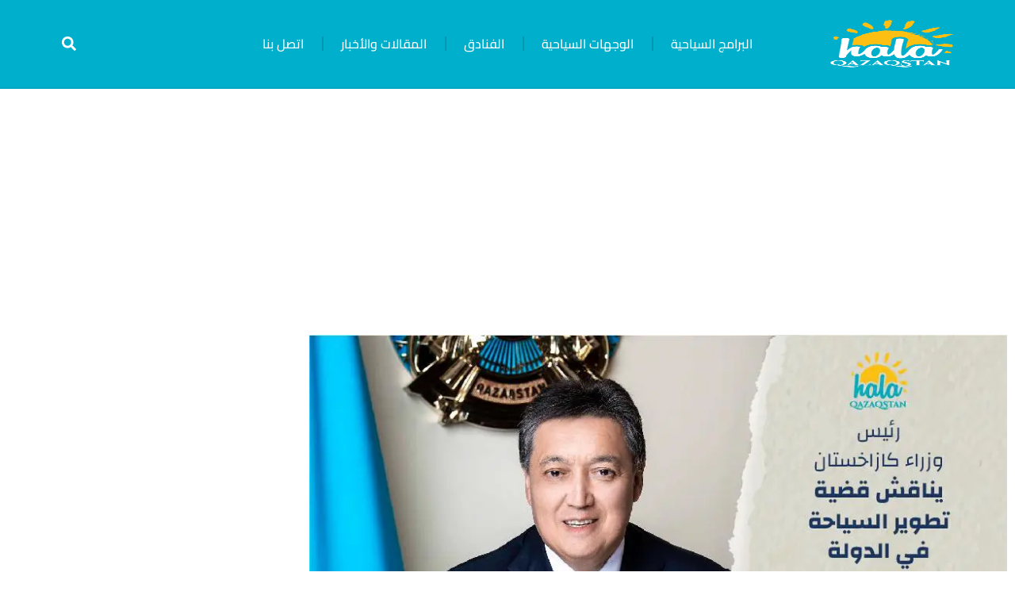

--- FILE ---
content_type: text/html; charset=UTF-8
request_url: https://halaqazaqstan.com/%D8%B1%D8%A6%D9%8A%D8%B3-%D9%88%D8%B2%D8%B1%D8%A7%D8%A1-%D9%83%D8%A7%D8%B2%D8%A7%D8%AE%D8%B3%D8%AA%D8%A7%D9%86-%D9%8A%D9%86%D8%A7%D9%82%D8%B4-%D9%82%D8%B6%D9%8A%D8%A9-%D8%AA%D8%B7%D9%88%D9%8A%D8%B1/
body_size: 30787
content:
<!doctype html><html dir="rtl" lang="ar"><head><script data-no-optimize="1">var litespeed_docref=sessionStorage.getItem("litespeed_docref");litespeed_docref&&(Object.defineProperty(document,"referrer",{get:function(){return litespeed_docref}}),sessionStorage.removeItem("litespeed_docref"));</script> <meta charset="UTF-8"><meta name="viewport" content="width=device-width, initial-scale=1"><link rel="profile" href="https://gmpg.org/xfn/11"><meta name='robots' content='index, follow, max-image-preview:large, max-snippet:-1, max-video-preview:-1' /><title>رئيس وزراء كازاخستان يناقش قضية تطوير السياحة في الدولة - هلا كازاخستان</title><meta name="description" content="رئيس وزراء كازاخستان يناقش قضية تطوير السياحة في الدولة في اجتماع للحكومة وقدم كل من وزير الثقافة والرياضة دورين أباييف ووزير البيئة." /><link rel="canonical" href="https://halaqazaqstan.com/رئيس-وزراء-كازاخستان-يناقش-قضية-تطوير/" /><meta property="og:locale" content="ar_AR" /><meta property="og:type" content="article" /><meta property="og:title" content="رئيس وزراء كازاخستان يناقش قضية تطوير السياحة في الدولة - هلا كازاخستان" /><meta property="og:description" content="رئيس وزراء كازاخستان يناقش قضية تطوير السياحة في الدولة في اجتماع للحكومة وقدم كل من وزير الثقافة والرياضة دورين أباييف ووزير البيئة." /><meta property="og:url" content="https://halaqazaqstan.com/رئيس-وزراء-كازاخستان-يناقش-قضية-تطوير/" /><meta property="og:site_name" content="هلا كازاخستان" /><meta property="article:publisher" content="https://www.facebook.com/HalaQazaqstan/" /><meta property="article:published_time" content="2022-06-05T14:23:35+00:00" /><meta property="article:modified_time" content="2022-06-05T14:23:38+00:00" /><meta property="og:image" content="https://halaqazaqstan.com/wp-content/uploads/2022/06/رئيس-وزراء-كازاخستان-يناقش-قضية-تطوير-السياحة-في-الدولة.jpg" /><meta property="og:image:width" content="901" /><meta property="og:image:height" content="414" /><meta property="og:image:type" content="image/jpeg" /><meta name="author" content="فريق النشر 2" /><meta name="twitter:card" content="summary_large_image" /><meta name="twitter:label1" content="كُتب بواسطة" /><meta name="twitter:data1" content="فريق النشر 2" /><meta name="twitter:label2" content="وقت القراءة المُقدّر" /><meta name="twitter:data2" content="دقيقتان" /> <script type="application/ld+json" class="yoast-schema-graph">{"@context":"https://schema.org","@graph":[{"@type":"Article","@id":"https://halaqazaqstan.com/%d8%b1%d8%a6%d9%8a%d8%b3-%d9%88%d8%b2%d8%b1%d8%a7%d8%a1-%d9%83%d8%a7%d8%b2%d8%a7%d8%ae%d8%b3%d8%aa%d8%a7%d9%86-%d9%8a%d9%86%d8%a7%d9%82%d8%b4-%d9%82%d8%b6%d9%8a%d8%a9-%d8%aa%d8%b7%d9%88%d9%8a%d8%b1/#article","isPartOf":{"@id":"https://halaqazaqstan.com/%d8%b1%d8%a6%d9%8a%d8%b3-%d9%88%d8%b2%d8%b1%d8%a7%d8%a1-%d9%83%d8%a7%d8%b2%d8%a7%d8%ae%d8%b3%d8%aa%d8%a7%d9%86-%d9%8a%d9%86%d8%a7%d9%82%d8%b4-%d9%82%d8%b6%d9%8a%d8%a9-%d8%aa%d8%b7%d9%88%d9%8a%d8%b1/"},"author":{"name":"فريق النشر 2","@id":"https://halaqazaqstan.com/#/schema/person/b14d540e551a3d9eab4b764b8e08b1a8"},"headline":"رئيس وزراء كازاخستان يناقش قضية تطوير السياحة في الدولة","datePublished":"2022-06-05T14:23:35+00:00","dateModified":"2022-06-05T14:23:38+00:00","mainEntityOfPage":{"@id":"https://halaqazaqstan.com/%d8%b1%d8%a6%d9%8a%d8%b3-%d9%88%d8%b2%d8%b1%d8%a7%d8%a1-%d9%83%d8%a7%d8%b2%d8%a7%d8%ae%d8%b3%d8%aa%d8%a7%d9%86-%d9%8a%d9%86%d8%a7%d9%82%d8%b4-%d9%82%d8%b6%d9%8a%d8%a9-%d8%aa%d8%b7%d9%88%d9%8a%d8%b1/"},"wordCount":5,"publisher":{"@id":"https://halaqazaqstan.com/#organization"},"image":{"@id":"https://halaqazaqstan.com/%d8%b1%d8%a6%d9%8a%d8%b3-%d9%88%d8%b2%d8%b1%d8%a7%d8%a1-%d9%83%d8%a7%d8%b2%d8%a7%d8%ae%d8%b3%d8%aa%d8%a7%d9%86-%d9%8a%d9%86%d8%a7%d9%82%d8%b4-%d9%82%d8%b6%d9%8a%d8%a9-%d8%aa%d8%b7%d9%88%d9%8a%d8%b1/#primaryimage"},"thumbnailUrl":"https://halaqazaqstan.com/wp-content/uploads/2022/06/رئيس-وزراء-كازاخستان-يناقش-قضية-تطوير-السياحة-في-الدولة.jpg","keywords":["تطوير السياحة في كازاخستان","رئيس وزراء كازاخستان","كازاخستان"],"articleSection":["أخبارنا"],"inLanguage":"ar"},{"@type":"WebPage","@id":"https://halaqazaqstan.com/%d8%b1%d8%a6%d9%8a%d8%b3-%d9%88%d8%b2%d8%b1%d8%a7%d8%a1-%d9%83%d8%a7%d8%b2%d8%a7%d8%ae%d8%b3%d8%aa%d8%a7%d9%86-%d9%8a%d9%86%d8%a7%d9%82%d8%b4-%d9%82%d8%b6%d9%8a%d8%a9-%d8%aa%d8%b7%d9%88%d9%8a%d8%b1/","url":"https://halaqazaqstan.com/%d8%b1%d8%a6%d9%8a%d8%b3-%d9%88%d8%b2%d8%b1%d8%a7%d8%a1-%d9%83%d8%a7%d8%b2%d8%a7%d8%ae%d8%b3%d8%aa%d8%a7%d9%86-%d9%8a%d9%86%d8%a7%d9%82%d8%b4-%d9%82%d8%b6%d9%8a%d8%a9-%d8%aa%d8%b7%d9%88%d9%8a%d8%b1/","name":"رئيس وزراء كازاخستان يناقش قضية تطوير السياحة في الدولة - هلا كازاخستان","isPartOf":{"@id":"https://halaqazaqstan.com/#website"},"primaryImageOfPage":{"@id":"https://halaqazaqstan.com/%d8%b1%d8%a6%d9%8a%d8%b3-%d9%88%d8%b2%d8%b1%d8%a7%d8%a1-%d9%83%d8%a7%d8%b2%d8%a7%d8%ae%d8%b3%d8%aa%d8%a7%d9%86-%d9%8a%d9%86%d8%a7%d9%82%d8%b4-%d9%82%d8%b6%d9%8a%d8%a9-%d8%aa%d8%b7%d9%88%d9%8a%d8%b1/#primaryimage"},"image":{"@id":"https://halaqazaqstan.com/%d8%b1%d8%a6%d9%8a%d8%b3-%d9%88%d8%b2%d8%b1%d8%a7%d8%a1-%d9%83%d8%a7%d8%b2%d8%a7%d8%ae%d8%b3%d8%aa%d8%a7%d9%86-%d9%8a%d9%86%d8%a7%d9%82%d8%b4-%d9%82%d8%b6%d9%8a%d8%a9-%d8%aa%d8%b7%d9%88%d9%8a%d8%b1/#primaryimage"},"thumbnailUrl":"https://halaqazaqstan.com/wp-content/uploads/2022/06/رئيس-وزراء-كازاخستان-يناقش-قضية-تطوير-السياحة-في-الدولة.jpg","datePublished":"2022-06-05T14:23:35+00:00","dateModified":"2022-06-05T14:23:38+00:00","description":"رئيس وزراء كازاخستان يناقش قضية تطوير السياحة في الدولة في اجتماع للحكومة وقدم كل من وزير الثقافة والرياضة دورين أباييف ووزير البيئة.","breadcrumb":{"@id":"https://halaqazaqstan.com/%d8%b1%d8%a6%d9%8a%d8%b3-%d9%88%d8%b2%d8%b1%d8%a7%d8%a1-%d9%83%d8%a7%d8%b2%d8%a7%d8%ae%d8%b3%d8%aa%d8%a7%d9%86-%d9%8a%d9%86%d8%a7%d9%82%d8%b4-%d9%82%d8%b6%d9%8a%d8%a9-%d8%aa%d8%b7%d9%88%d9%8a%d8%b1/#breadcrumb"},"inLanguage":"ar","potentialAction":[{"@type":"ReadAction","target":["https://halaqazaqstan.com/%d8%b1%d8%a6%d9%8a%d8%b3-%d9%88%d8%b2%d8%b1%d8%a7%d8%a1-%d9%83%d8%a7%d8%b2%d8%a7%d8%ae%d8%b3%d8%aa%d8%a7%d9%86-%d9%8a%d9%86%d8%a7%d9%82%d8%b4-%d9%82%d8%b6%d9%8a%d8%a9-%d8%aa%d8%b7%d9%88%d9%8a%d8%b1/"]}]},{"@type":"ImageObject","inLanguage":"ar","@id":"https://halaqazaqstan.com/%d8%b1%d8%a6%d9%8a%d8%b3-%d9%88%d8%b2%d8%b1%d8%a7%d8%a1-%d9%83%d8%a7%d8%b2%d8%a7%d8%ae%d8%b3%d8%aa%d8%a7%d9%86-%d9%8a%d9%86%d8%a7%d9%82%d8%b4-%d9%82%d8%b6%d9%8a%d8%a9-%d8%aa%d8%b7%d9%88%d9%8a%d8%b1/#primaryimage","url":"https://halaqazaqstan.com/wp-content/uploads/2022/06/رئيس-وزراء-كازاخستان-يناقش-قضية-تطوير-السياحة-في-الدولة.jpg","contentUrl":"https://halaqazaqstan.com/wp-content/uploads/2022/06/رئيس-وزراء-كازاخستان-يناقش-قضية-تطوير-السياحة-في-الدولة.jpg","width":901,"height":414,"caption":"رئيس وزراء كازاخستان يناقش قضية تطوير السياحة في الدولة"},{"@type":"BreadcrumbList","@id":"https://halaqazaqstan.com/%d8%b1%d8%a6%d9%8a%d8%b3-%d9%88%d8%b2%d8%b1%d8%a7%d8%a1-%d9%83%d8%a7%d8%b2%d8%a7%d8%ae%d8%b3%d8%aa%d8%a7%d9%86-%d9%8a%d9%86%d8%a7%d9%82%d8%b4-%d9%82%d8%b6%d9%8a%d8%a9-%d8%aa%d8%b7%d9%88%d9%8a%d8%b1/#breadcrumb","itemListElement":[{"@type":"ListItem","position":1,"name":"الرئيسية","item":"https://halaqazaqstan.com/"},{"@type":"ListItem","position":2,"name":"رئيس وزراء كازاخستان يناقش قضية تطوير السياحة في الدولة"}]},{"@type":"WebSite","@id":"https://halaqazaqstan.com/#website","url":"https://halaqazaqstan.com/","name":"هلا كازاخستان","description":"خدمات سياحية في كازاخستان","publisher":{"@id":"https://halaqazaqstan.com/#organization"},"alternateName":"شركة سياحية في ألماتي، كازاخستان","potentialAction":[{"@type":"SearchAction","target":{"@type":"EntryPoint","urlTemplate":"https://halaqazaqstan.com/?s={search_term_string}"},"query-input":{"@type":"PropertyValueSpecification","valueRequired":true,"valueName":"search_term_string"}}],"inLanguage":"ar"},{"@type":"Organization","@id":"https://halaqazaqstan.com/#organization","name":"هلا كازاخستان - Hala Qazaqstan","alternateName":"السياحة في كازاخستان","url":"https://halaqazaqstan.com/","logo":{"@type":"ImageObject","inLanguage":"ar","@id":"https://halaqazaqstan.com/#/schema/logo/image/","url":"https://halaqazaqstan.com/wp-content/uploads/2022/05/-كازاخستان-hala-qazaqstan-logo-e1653758021276.png","contentUrl":"https://halaqazaqstan.com/wp-content/uploads/2022/05/-كازاخستان-hala-qazaqstan-logo-e1653758021276.png","width":229,"height":209,"caption":"هلا كازاخستان - Hala Qazaqstan"},"image":{"@id":"https://halaqazaqstan.com/#/schema/logo/image/"},"sameAs":["https://www.facebook.com/HalaQazaqstan/","https://www.instagram.com/halaqazaqstan/","https://www.youtube.com/channel/UCFiCfKbjnXUssm7gEsn_2Fw/featured","https://wa.me/77717667731"]},{"@type":"Person","@id":"https://halaqazaqstan.com/#/schema/person/b14d540e551a3d9eab4b764b8e08b1a8","name":"فريق النشر 2","sameAs":["https://halaqazaqstan.com"]}]}</script> <link rel='dns-prefetch' href='//pagead2.googlesyndication.com' /><link rel='dns-prefetch' href='//googleads.g.doubleclick.net' /><link rel='dns-prefetch' href='//tpc.googlesyndication.com' /><link rel='dns-prefetch' href='//www.gstatic.com' />
<script id="halaq-ready" type="litespeed/javascript">window.advanced_ads_ready=function(e,a){a=a||"complete";var d=function(e){return"interactive"===a?"loading"!==e:"complete"===e};d(document.readyState)?e():document.addEventListener("readystatechange",(function(a){d(a.target.readyState)&&e()}),{once:"interactive"===a})},window.advanced_ads_ready_queue=window.advanced_ads_ready_queue||[]</script> <style id='wp-img-auto-sizes-contain-inline-css'>img:is([sizes=auto i],[sizes^="auto," i]){contain-intrinsic-size:3000px 1500px}
/*# sourceURL=wp-img-auto-sizes-contain-inline-css */</style><link data-optimized="1" rel='stylesheet' id='dashicons-css' href='https://halaqazaqstan.com/wp-content/litespeed/css/e2ab8cf2d1899da19f82cc9d2da5f436.css?ver=5f436' media='all' /><link data-optimized="1" rel='stylesheet' id='post-views-counter-frontend-css' href='https://halaqazaqstan.com/wp-content/litespeed/css/dad26979b1900cf9414bd10e82ec8b81.css?ver=c8b81' media='all' /><link data-optimized="1" rel='stylesheet' id='wp-block-library-rtl-css' href='https://halaqazaqstan.com/wp-content/litespeed/css/59c6b705084dcd3676437bae1ff5cde9.css?ver=5cde9' media='all' /><link data-optimized="1" rel='stylesheet' id='gutenberg-pdfjs-style-css' href='https://halaqazaqstan.com/wp-content/litespeed/css/ebee869e2081ddda516733c1fe7577db.css?ver=577db' media='all' /><style id='joinchat-button-style-inline-css'>.wp-block-joinchat-button{border:none!important;text-align:center}.wp-block-joinchat-button figure{display:table;margin:0 auto;padding:0}.wp-block-joinchat-button figcaption{font:normal normal 400 .6em/2em var(--wp--preset--font-family--system-font,sans-serif);margin:0;padding:0}.wp-block-joinchat-button .joinchat-button__qr{background-color:#fff;border:6px solid #25d366;border-radius:30px;box-sizing:content-box;display:block;height:200px;margin:auto;overflow:hidden;padding:10px;width:200px}.wp-block-joinchat-button .joinchat-button__qr canvas,.wp-block-joinchat-button .joinchat-button__qr img{display:block;margin:auto}.wp-block-joinchat-button .joinchat-button__link{align-items:center;background-color:#25d366;border:6px solid #25d366;border-radius:30px;display:inline-flex;flex-flow:row nowrap;justify-content:center;line-height:1.25em;margin:0 auto;text-decoration:none}.wp-block-joinchat-button .joinchat-button__link:before{background:transparent var(--joinchat-ico) no-repeat center;background-size:100%;content:"";display:block;height:1.5em;margin:-.75em .75em -.75em 0;width:1.5em}.wp-block-joinchat-button figure+.joinchat-button__link{margin-top:10px}@media (orientation:landscape)and (min-height:481px),(orientation:portrait)and (min-width:481px){.wp-block-joinchat-button.joinchat-button--qr-only figure+.joinchat-button__link{display:none}}@media (max-width:480px),(orientation:landscape)and (max-height:480px){.wp-block-joinchat-button figure{display:none}}

/*# sourceURL=https://halaqazaqstan.com/wp-content/plugins/creame-whatsapp-me/gutenberg/build/style-index.css */</style><style id='global-styles-inline-css'>:root{--wp--preset--aspect-ratio--square: 1;--wp--preset--aspect-ratio--4-3: 4/3;--wp--preset--aspect-ratio--3-4: 3/4;--wp--preset--aspect-ratio--3-2: 3/2;--wp--preset--aspect-ratio--2-3: 2/3;--wp--preset--aspect-ratio--16-9: 16/9;--wp--preset--aspect-ratio--9-16: 9/16;--wp--preset--color--black: #000000;--wp--preset--color--cyan-bluish-gray: #abb8c3;--wp--preset--color--white: #ffffff;--wp--preset--color--pale-pink: #f78da7;--wp--preset--color--vivid-red: #cf2e2e;--wp--preset--color--luminous-vivid-orange: #ff6900;--wp--preset--color--luminous-vivid-amber: #fcb900;--wp--preset--color--light-green-cyan: #7bdcb5;--wp--preset--color--vivid-green-cyan: #00d084;--wp--preset--color--pale-cyan-blue: #8ed1fc;--wp--preset--color--vivid-cyan-blue: #0693e3;--wp--preset--color--vivid-purple: #9b51e0;--wp--preset--gradient--vivid-cyan-blue-to-vivid-purple: linear-gradient(135deg,rgb(6,147,227) 0%,rgb(155,81,224) 100%);--wp--preset--gradient--light-green-cyan-to-vivid-green-cyan: linear-gradient(135deg,rgb(122,220,180) 0%,rgb(0,208,130) 100%);--wp--preset--gradient--luminous-vivid-amber-to-luminous-vivid-orange: linear-gradient(135deg,rgb(252,185,0) 0%,rgb(255,105,0) 100%);--wp--preset--gradient--luminous-vivid-orange-to-vivid-red: linear-gradient(135deg,rgb(255,105,0) 0%,rgb(207,46,46) 100%);--wp--preset--gradient--very-light-gray-to-cyan-bluish-gray: linear-gradient(135deg,rgb(238,238,238) 0%,rgb(169,184,195) 100%);--wp--preset--gradient--cool-to-warm-spectrum: linear-gradient(135deg,rgb(74,234,220) 0%,rgb(151,120,209) 20%,rgb(207,42,186) 40%,rgb(238,44,130) 60%,rgb(251,105,98) 80%,rgb(254,248,76) 100%);--wp--preset--gradient--blush-light-purple: linear-gradient(135deg,rgb(255,206,236) 0%,rgb(152,150,240) 100%);--wp--preset--gradient--blush-bordeaux: linear-gradient(135deg,rgb(254,205,165) 0%,rgb(254,45,45) 50%,rgb(107,0,62) 100%);--wp--preset--gradient--luminous-dusk: linear-gradient(135deg,rgb(255,203,112) 0%,rgb(199,81,192) 50%,rgb(65,88,208) 100%);--wp--preset--gradient--pale-ocean: linear-gradient(135deg,rgb(255,245,203) 0%,rgb(182,227,212) 50%,rgb(51,167,181) 100%);--wp--preset--gradient--electric-grass: linear-gradient(135deg,rgb(202,248,128) 0%,rgb(113,206,126) 100%);--wp--preset--gradient--midnight: linear-gradient(135deg,rgb(2,3,129) 0%,rgb(40,116,252) 100%);--wp--preset--font-size--small: 13px;--wp--preset--font-size--medium: 20px;--wp--preset--font-size--large: 36px;--wp--preset--font-size--x-large: 42px;--wp--preset--spacing--20: 0.44rem;--wp--preset--spacing--30: 0.67rem;--wp--preset--spacing--40: 1rem;--wp--preset--spacing--50: 1.5rem;--wp--preset--spacing--60: 2.25rem;--wp--preset--spacing--70: 3.38rem;--wp--preset--spacing--80: 5.06rem;--wp--preset--shadow--natural: 6px 6px 9px rgba(0, 0, 0, 0.2);--wp--preset--shadow--deep: 12px 12px 50px rgba(0, 0, 0, 0.4);--wp--preset--shadow--sharp: 6px 6px 0px rgba(0, 0, 0, 0.2);--wp--preset--shadow--outlined: 6px 6px 0px -3px rgb(255, 255, 255), 6px 6px rgb(0, 0, 0);--wp--preset--shadow--crisp: 6px 6px 0px rgb(0, 0, 0);}:root { --wp--style--global--content-size: 800px;--wp--style--global--wide-size: 1200px; }:where(body) { margin: 0; }.wp-site-blocks > .alignleft { float: left; margin-right: 2em; }.wp-site-blocks > .alignright { float: right; margin-left: 2em; }.wp-site-blocks > .aligncenter { justify-content: center; margin-left: auto; margin-right: auto; }:where(.wp-site-blocks) > * { margin-block-start: 24px; margin-block-end: 0; }:where(.wp-site-blocks) > :first-child { margin-block-start: 0; }:where(.wp-site-blocks) > :last-child { margin-block-end: 0; }:root { --wp--style--block-gap: 24px; }:root :where(.is-layout-flow) > :first-child{margin-block-start: 0;}:root :where(.is-layout-flow) > :last-child{margin-block-end: 0;}:root :where(.is-layout-flow) > *{margin-block-start: 24px;margin-block-end: 0;}:root :where(.is-layout-constrained) > :first-child{margin-block-start: 0;}:root :where(.is-layout-constrained) > :last-child{margin-block-end: 0;}:root :where(.is-layout-constrained) > *{margin-block-start: 24px;margin-block-end: 0;}:root :where(.is-layout-flex){gap: 24px;}:root :where(.is-layout-grid){gap: 24px;}.is-layout-flow > .alignleft{float: left;margin-inline-start: 0;margin-inline-end: 2em;}.is-layout-flow > .alignright{float: right;margin-inline-start: 2em;margin-inline-end: 0;}.is-layout-flow > .aligncenter{margin-left: auto !important;margin-right: auto !important;}.is-layout-constrained > .alignleft{float: left;margin-inline-start: 0;margin-inline-end: 2em;}.is-layout-constrained > .alignright{float: right;margin-inline-start: 2em;margin-inline-end: 0;}.is-layout-constrained > .aligncenter{margin-left: auto !important;margin-right: auto !important;}.is-layout-constrained > :where(:not(.alignleft):not(.alignright):not(.alignfull)){max-width: var(--wp--style--global--content-size);margin-left: auto !important;margin-right: auto !important;}.is-layout-constrained > .alignwide{max-width: var(--wp--style--global--wide-size);}body .is-layout-flex{display: flex;}.is-layout-flex{flex-wrap: wrap;align-items: center;}.is-layout-flex > :is(*, div){margin: 0;}body .is-layout-grid{display: grid;}.is-layout-grid > :is(*, div){margin: 0;}body{padding-top: 0px;padding-right: 0px;padding-bottom: 0px;padding-left: 0px;}a:where(:not(.wp-element-button)){text-decoration: underline;}:root :where(.wp-element-button, .wp-block-button__link){background-color: #32373c;border-width: 0;color: #fff;font-family: inherit;font-size: inherit;font-style: inherit;font-weight: inherit;letter-spacing: inherit;line-height: inherit;padding-top: calc(0.667em + 2px);padding-right: calc(1.333em + 2px);padding-bottom: calc(0.667em + 2px);padding-left: calc(1.333em + 2px);text-decoration: none;text-transform: inherit;}.has-black-color{color: var(--wp--preset--color--black) !important;}.has-cyan-bluish-gray-color{color: var(--wp--preset--color--cyan-bluish-gray) !important;}.has-white-color{color: var(--wp--preset--color--white) !important;}.has-pale-pink-color{color: var(--wp--preset--color--pale-pink) !important;}.has-vivid-red-color{color: var(--wp--preset--color--vivid-red) !important;}.has-luminous-vivid-orange-color{color: var(--wp--preset--color--luminous-vivid-orange) !important;}.has-luminous-vivid-amber-color{color: var(--wp--preset--color--luminous-vivid-amber) !important;}.has-light-green-cyan-color{color: var(--wp--preset--color--light-green-cyan) !important;}.has-vivid-green-cyan-color{color: var(--wp--preset--color--vivid-green-cyan) !important;}.has-pale-cyan-blue-color{color: var(--wp--preset--color--pale-cyan-blue) !important;}.has-vivid-cyan-blue-color{color: var(--wp--preset--color--vivid-cyan-blue) !important;}.has-vivid-purple-color{color: var(--wp--preset--color--vivid-purple) !important;}.has-black-background-color{background-color: var(--wp--preset--color--black) !important;}.has-cyan-bluish-gray-background-color{background-color: var(--wp--preset--color--cyan-bluish-gray) !important;}.has-white-background-color{background-color: var(--wp--preset--color--white) !important;}.has-pale-pink-background-color{background-color: var(--wp--preset--color--pale-pink) !important;}.has-vivid-red-background-color{background-color: var(--wp--preset--color--vivid-red) !important;}.has-luminous-vivid-orange-background-color{background-color: var(--wp--preset--color--luminous-vivid-orange) !important;}.has-luminous-vivid-amber-background-color{background-color: var(--wp--preset--color--luminous-vivid-amber) !important;}.has-light-green-cyan-background-color{background-color: var(--wp--preset--color--light-green-cyan) !important;}.has-vivid-green-cyan-background-color{background-color: var(--wp--preset--color--vivid-green-cyan) !important;}.has-pale-cyan-blue-background-color{background-color: var(--wp--preset--color--pale-cyan-blue) !important;}.has-vivid-cyan-blue-background-color{background-color: var(--wp--preset--color--vivid-cyan-blue) !important;}.has-vivid-purple-background-color{background-color: var(--wp--preset--color--vivid-purple) !important;}.has-black-border-color{border-color: var(--wp--preset--color--black) !important;}.has-cyan-bluish-gray-border-color{border-color: var(--wp--preset--color--cyan-bluish-gray) !important;}.has-white-border-color{border-color: var(--wp--preset--color--white) !important;}.has-pale-pink-border-color{border-color: var(--wp--preset--color--pale-pink) !important;}.has-vivid-red-border-color{border-color: var(--wp--preset--color--vivid-red) !important;}.has-luminous-vivid-orange-border-color{border-color: var(--wp--preset--color--luminous-vivid-orange) !important;}.has-luminous-vivid-amber-border-color{border-color: var(--wp--preset--color--luminous-vivid-amber) !important;}.has-light-green-cyan-border-color{border-color: var(--wp--preset--color--light-green-cyan) !important;}.has-vivid-green-cyan-border-color{border-color: var(--wp--preset--color--vivid-green-cyan) !important;}.has-pale-cyan-blue-border-color{border-color: var(--wp--preset--color--pale-cyan-blue) !important;}.has-vivid-cyan-blue-border-color{border-color: var(--wp--preset--color--vivid-cyan-blue) !important;}.has-vivid-purple-border-color{border-color: var(--wp--preset--color--vivid-purple) !important;}.has-vivid-cyan-blue-to-vivid-purple-gradient-background{background: var(--wp--preset--gradient--vivid-cyan-blue-to-vivid-purple) !important;}.has-light-green-cyan-to-vivid-green-cyan-gradient-background{background: var(--wp--preset--gradient--light-green-cyan-to-vivid-green-cyan) !important;}.has-luminous-vivid-amber-to-luminous-vivid-orange-gradient-background{background: var(--wp--preset--gradient--luminous-vivid-amber-to-luminous-vivid-orange) !important;}.has-luminous-vivid-orange-to-vivid-red-gradient-background{background: var(--wp--preset--gradient--luminous-vivid-orange-to-vivid-red) !important;}.has-very-light-gray-to-cyan-bluish-gray-gradient-background{background: var(--wp--preset--gradient--very-light-gray-to-cyan-bluish-gray) !important;}.has-cool-to-warm-spectrum-gradient-background{background: var(--wp--preset--gradient--cool-to-warm-spectrum) !important;}.has-blush-light-purple-gradient-background{background: var(--wp--preset--gradient--blush-light-purple) !important;}.has-blush-bordeaux-gradient-background{background: var(--wp--preset--gradient--blush-bordeaux) !important;}.has-luminous-dusk-gradient-background{background: var(--wp--preset--gradient--luminous-dusk) !important;}.has-pale-ocean-gradient-background{background: var(--wp--preset--gradient--pale-ocean) !important;}.has-electric-grass-gradient-background{background: var(--wp--preset--gradient--electric-grass) !important;}.has-midnight-gradient-background{background: var(--wp--preset--gradient--midnight) !important;}.has-small-font-size{font-size: var(--wp--preset--font-size--small) !important;}.has-medium-font-size{font-size: var(--wp--preset--font-size--medium) !important;}.has-large-font-size{font-size: var(--wp--preset--font-size--large) !important;}.has-x-large-font-size{font-size: var(--wp--preset--font-size--x-large) !important;}
:root :where(.wp-block-pullquote){font-size: 1.5em;line-height: 1.6;}
/*# sourceURL=global-styles-inline-css */</style><link data-optimized="1" rel='stylesheet' id='hello-elementor-css' href='https://halaqazaqstan.com/wp-content/litespeed/css/2835d415189886c6b11af4fd7889091c.css?ver=9091c' media='all' /><link data-optimized="1" rel='stylesheet' id='hello-elementor-theme-style-css' href='https://halaqazaqstan.com/wp-content/litespeed/css/715af1f02f8c4bf6636942100ed99eb4.css?ver=99eb4' media='all' /><link data-optimized="1" rel='stylesheet' id='hello-elementor-header-footer-css' href='https://halaqazaqstan.com/wp-content/litespeed/css/6c6e2ff4ba716b32241660f55866d046.css?ver=6d046' media='all' /><link data-optimized="1" rel='stylesheet' id='elementor-frontend-css' href='https://halaqazaqstan.com/wp-content/litespeed/css/194dd89ddce2a001f9cc2c25acbb38e7.css?ver=b38e7' media='all' /><link data-optimized="1" rel='stylesheet' id='widget-image-css' href='https://halaqazaqstan.com/wp-content/litespeed/css/ae131f5b89140659937b4d18e00fae2f.css?ver=fae2f' media='all' /><link data-optimized="1" rel='stylesheet' id='widget-nav-menu-css' href='https://halaqazaqstan.com/wp-content/litespeed/css/f6062b7dfc5fd18b266a04f6eea2bf8a.css?ver=2bf8a' media='all' /><link data-optimized="1" rel='stylesheet' id='widget-search-form-css' href='https://halaqazaqstan.com/wp-content/litespeed/css/a7583abaa6be38824456f46daff7221c.css?ver=7221c' media='all' /><link data-optimized="1" rel='stylesheet' id='widget-heading-css' href='https://halaqazaqstan.com/wp-content/litespeed/css/dc790179e780fb4c230aea0fd21ae669.css?ver=ae669' media='all' /><link data-optimized="1" rel='stylesheet' id='widget-social-icons-css' href='https://halaqazaqstan.com/wp-content/litespeed/css/2e2fd59006f17271c41a5f10921eac45.css?ver=eac45' media='all' /><link data-optimized="1" rel='stylesheet' id='e-apple-webkit-css' href='https://halaqazaqstan.com/wp-content/litespeed/css/10101099d3ff9c41c72935bfc59fdbd9.css?ver=fdbd9' media='all' /><link data-optimized="1" rel='stylesheet' id='widget-post-info-css' href='https://halaqazaqstan.com/wp-content/litespeed/css/4e9c844cdac6bf545540d83552bae509.css?ver=ae509' media='all' /><link data-optimized="1" rel='stylesheet' id='widget-icon-list-css' href='https://halaqazaqstan.com/wp-content/litespeed/css/bcdf341ad70d3de5112ced9b62d11331.css?ver=11331' media='all' /><link data-optimized="1" rel='stylesheet' id='widget-post-navigation-css' href='https://halaqazaqstan.com/wp-content/litespeed/css/d3f2c4937f7900fc1524c75000099060.css?ver=99060' media='all' /><link data-optimized="1" rel='stylesheet' id='elementor-post-1635-css' href='https://halaqazaqstan.com/wp-content/litespeed/css/36fcc020ed8b47328e55ca3397a9c570.css?ver=9c570' media='all' /><link data-optimized="1" rel='stylesheet' id='elementor-post-1710-css' href='https://halaqazaqstan.com/wp-content/litespeed/css/566d754b33e84959ac220e58a31b9ca3.css?ver=b9ca3' media='all' /><link data-optimized="1" rel='stylesheet' id='elementor-post-1689-css' href='https://halaqazaqstan.com/wp-content/litespeed/css/9958c55dab50dfaa9ba702371f6f3d2e.css?ver=f3d2e' media='all' /><link data-optimized="1" rel='stylesheet' id='elementor-post-2066-css' href='https://halaqazaqstan.com/wp-content/litespeed/css/2f1f5681e2d860f812d8e2ac046ec4e4.css?ver=ec4e4' media='all' /><link data-optimized="1" rel='stylesheet' id='elementor-gf-local-cairo-css' href='https://halaqazaqstan.com/wp-content/litespeed/css/9403adf5c9a717c1071a5d2b260bc06a.css?ver=bc06a' media='all' /> <script src="https://halaqazaqstan.com/wp-includes/js/jquery/jquery.min.js" id="jquery-core-js"></script> <script data-optimized="1" type="litespeed/javascript" data-src="https://halaqazaqstan.com/wp-content/litespeed/js/04a7b31ff511c4ade5c38b79bcb02f5a.js?ver=02f5a" id="jquery-migrate-js"></script> <script src="https://cdn.onesignal.com/sdks/web/v16/OneSignalSDK.page.js" defer></script> <script type="litespeed/javascript">window.OneSignalDeferred=window.OneSignalDeferred||[];OneSignalDeferred.push(async function(OneSignal){await OneSignal.init({appId:"607e2e5a-0389-46b0-aad7-1a4bcbb20f03",serviceWorkerOverrideForTypical:!0,path:"https://halaqazaqstan.com/wp-content/plugins/onesignal-free-web-push-notifications/sdk_files/",serviceWorkerParam:{scope:"/wp-content/plugins/onesignal-free-web-push-notifications/sdk_files/push/onesignal/"},serviceWorkerPath:"OneSignalSDKWorker.js",})});if(navigator.serviceWorker){navigator.serviceWorker.getRegistrations().then((registrations)=>{registrations.forEach((registration)=>{if(registration.active&&registration.active.scriptURL.includes('OneSignalSDKWorker.js.php')){registration.unregister().then((success)=>{if(success){console.log('OneSignalSW: Successfully unregistered:',registration.active.scriptURL)}else{console.log('OneSignalSW: Failed to unregister:',registration.active.scriptURL)}})}})}).catch((error)=>{console.error('Error fetching service worker registrations:',error)})}</script> <meta name="description" content="رئيس وزراء كازاخستان يناقش قضية تطوير السياحة في الدولة في اجتماع للحكومة وقدم كل من وزير الثقافة والرياضة دورين أباييف ووزير البيئة."> <script async src="https://pagead2.googlesyndication.com/pagead/js/adsbygoogle.js?client=ca-pub-3887085348262933"
     crossorigin="anonymous"></script> <script
 
  type="litespeed/javascript" data-src="https://pl22701521.effectivegatecpm.com/f4/94/72/f494724cfd169d10494f01e39c28d682.js"
></script> <style>.e-con.e-parent:nth-of-type(n+4):not(.e-lazyloaded):not(.e-no-lazyload),
				.e-con.e-parent:nth-of-type(n+4):not(.e-lazyloaded):not(.e-no-lazyload) * {
					background-image: none !important;
				}
				@media screen and (max-height: 1024px) {
					.e-con.e-parent:nth-of-type(n+3):not(.e-lazyloaded):not(.e-no-lazyload),
					.e-con.e-parent:nth-of-type(n+3):not(.e-lazyloaded):not(.e-no-lazyload) * {
						background-image: none !important;
					}
				}
				@media screen and (max-height: 640px) {
					.e-con.e-parent:nth-of-type(n+2):not(.e-lazyloaded):not(.e-no-lazyload),
					.e-con.e-parent:nth-of-type(n+2):not(.e-lazyloaded):not(.e-no-lazyload) * {
						background-image: none !important;
					}
				}</style><meta name="generator" content="Powered by Slider Revolution 6.7.21 - responsive, Mobile-Friendly Slider Plugin for WordPress with comfortable drag and drop interface." /><link rel="icon" href="https://halaqazaqstan.com/wp-content/uploads/2022/05/-كازاخستان-hala-qazaqstan-logo-e1653758021276-150x137.png" sizes="32x32" /><link rel="icon" href="https://halaqazaqstan.com/wp-content/uploads/2022/05/-كازاخستان-hala-qazaqstan-logo-e1653758021276.png" sizes="192x192" /><link rel="apple-touch-icon" href="https://halaqazaqstan.com/wp-content/uploads/2022/05/-كازاخستان-hala-qazaqstan-logo-e1653758021276.png" /><meta name="msapplication-TileImage" content="https://halaqazaqstan.com/wp-content/uploads/2022/05/-كازاخستان-hala-qazaqstan-logo-e1653758021276.png" /> <script type="litespeed/javascript">function setREVStartSize(e){window.RSIW=window.RSIW===undefined?window.innerWidth:window.RSIW;window.RSIH=window.RSIH===undefined?window.innerHeight:window.RSIH;try{var pw=document.getElementById(e.c).parentNode.offsetWidth,newh;pw=pw===0||isNaN(pw)||(e.l=="fullwidth"||e.layout=="fullwidth")?window.RSIW:pw;e.tabw=e.tabw===undefined?0:parseInt(e.tabw);e.thumbw=e.thumbw===undefined?0:parseInt(e.thumbw);e.tabh=e.tabh===undefined?0:parseInt(e.tabh);e.thumbh=e.thumbh===undefined?0:parseInt(e.thumbh);e.tabhide=e.tabhide===undefined?0:parseInt(e.tabhide);e.thumbhide=e.thumbhide===undefined?0:parseInt(e.thumbhide);e.mh=e.mh===undefined||e.mh==""||e.mh==="auto"?0:parseInt(e.mh,0);if(e.layout==="fullscreen"||e.l==="fullscreen")
newh=Math.max(e.mh,window.RSIH);else{e.gw=Array.isArray(e.gw)?e.gw:[e.gw];for(var i in e.rl)if(e.gw[i]===undefined||e.gw[i]===0)e.gw[i]=e.gw[i-1];e.gh=e.el===undefined||e.el===""||(Array.isArray(e.el)&&e.el.length==0)?e.gh:e.el;e.gh=Array.isArray(e.gh)?e.gh:[e.gh];for(var i in e.rl)if(e.gh[i]===undefined||e.gh[i]===0)e.gh[i]=e.gh[i-1];var nl=new Array(e.rl.length),ix=0,sl;e.tabw=e.tabhide>=pw?0:e.tabw;e.thumbw=e.thumbhide>=pw?0:e.thumbw;e.tabh=e.tabhide>=pw?0:e.tabh;e.thumbh=e.thumbhide>=pw?0:e.thumbh;for(var i in e.rl)nl[i]=e.rl[i]<window.RSIW?0:e.rl[i];sl=nl[0];for(var i in nl)if(sl>nl[i]&&nl[i]>0){sl=nl[i];ix=i}
var m=pw>(e.gw[ix]+e.tabw+e.thumbw)?1:(pw-(e.tabw+e.thumbw))/(e.gw[ix]);newh=(e.gh[ix]*m)+(e.tabh+e.thumbh)}
var el=document.getElementById(e.c);if(el!==null&&el)el.style.height=newh+"px";el=document.getElementById(e.c+"_wrapper");if(el!==null&&el){el.style.height=newh+"px";el.style.display="block"}}catch(e){console.log("Failure at Presize of Slider:"+e)}}</script> <style id="wp-custom-css">.elementor-section-wrap {overflow-x: hidden;}</style></head><body class="rtl wp-singular post-template-default single single-post postid-2701 single-format-standard wp-embed-responsive wp-theme-hello-elementor hello-elementor-default elementor-default elementor-kit-1635 aa-prefix-halaq- elementor-page-2066"><a class="skip-link screen-reader-text" href="#content">Skip to content</a><header data-elementor-type="header" data-elementor-id="1710" class="elementor elementor-1710 elementor-location-header" data-elementor-post-type="elementor_library"><div class="elementor-element elementor-element-359fd4b e-flex e-con-boxed e-con e-parent" data-id="359fd4b" data-element_type="container" data-settings="{&quot;background_background&quot;:&quot;classic&quot;}"><div class="e-con-inner"><div class="elementor-element elementor-element-a9aea8a elementor-widget__width-initial elementor-widget-tablet__width-inherit elementor-widget elementor-widget-image" data-id="a9aea8a" data-element_type="widget" data-widget_type="image.default"><div class="elementor-widget-container">
<a href="https://halaqazaqstan.com">
<img data-lazyloaded="1" src="[data-uri]" width="228" height="209" data-src="https://halaqazaqstan.com/wp-content/uploads/2022/05/-كازاخستان-hala-qazaqstan-logo-white-e1653758081717.png.webp" class="attachment-full size-full wp-image-1699" alt="هلا كازاخستان - hala qazaqstan logo - white" data-srcset="https://halaqazaqstan.com/wp-content/uploads/2022/05/-كازاخستان-hala-qazaqstan-logo-white-e1653758081717.png.webp 228w, https://halaqazaqstan.com/wp-content/uploads/2022/05/-كازاخستان-hala-qazaqstan-logo-white-e1653758081717-150x138.png.webp 150w" data-sizes="(max-width: 228px) 100vw, 228px" />								</a></div></div><div class="elementor-element elementor-element-fc0acbc elementor-nav-menu--stretch elementor-widget-tablet__width-initial elementor-widget__width-initial elementor-nav-menu__align-center elementor-nav-menu--dropdown-tablet elementor-nav-menu__text-align-aside elementor-nav-menu--toggle elementor-nav-menu--burger elementor-widget elementor-widget-nav-menu" data-id="fc0acbc" data-element_type="widget" data-settings="{&quot;full_width&quot;:&quot;stretch&quot;,&quot;layout&quot;:&quot;horizontal&quot;,&quot;submenu_icon&quot;:{&quot;value&quot;:&quot;&lt;svg class=\&quot;e-font-icon-svg e-fas-caret-down\&quot; viewBox=\&quot;0 0 320 512\&quot; xmlns=\&quot;http:\/\/www.w3.org\/2000\/svg\&quot;&gt;&lt;path d=\&quot;M31.3 192h257.3c17.8 0 26.7 21.5 14.1 34.1L174.1 354.8c-7.8 7.8-20.5 7.8-28.3 0L17.2 226.1C4.6 213.5 13.5 192 31.3 192z\&quot;&gt;&lt;\/path&gt;&lt;\/svg&gt;&quot;,&quot;library&quot;:&quot;fa-solid&quot;},&quot;toggle&quot;:&quot;burger&quot;}" data-widget_type="nav-menu.default"><div class="elementor-widget-container"><nav aria-label="Menu" class="elementor-nav-menu--main elementor-nav-menu__container elementor-nav-menu--layout-horizontal e--pointer-underline e--animation-slide"><ul id="menu-1-fc0acbc" class="elementor-nav-menu"><li class="menu-item menu-item-type-post_type menu-item-object-page menu-item-2294"><a href="https://halaqazaqstan.com/tour-programs/" class="elementor-item">البرامج السياحية</a></li><li class="menu-item menu-item-type-post_type menu-item-object-page menu-item-2295"><a href="https://halaqazaqstan.com/destinations/" class="elementor-item">الوجهات السياحية</a></li><li class="menu-item menu-item-type-post_type menu-item-object-page menu-item-2445"><a href="https://halaqazaqstan.com/hotels/" class="elementor-item">الفنادق</a></li><li class="menu-item menu-item-type-post_type menu-item-object-page menu-item-1911"><a href="https://halaqazaqstan.com/blog/" class="elementor-item">المقالات والأخبار</a></li><li class="menu-item menu-item-type-post_type menu-item-object-page menu-item-1910"><a href="https://halaqazaqstan.com/contact/" class="elementor-item">اتصل بنا</a></li></ul></nav><div class="elementor-menu-toggle" role="button" tabindex="0" aria-label="Menu Toggle" aria-expanded="false">
<svg aria-hidden="true" role="presentation" class="elementor-menu-toggle__icon--open e-font-icon-svg e-fas-align-right" viewBox="0 0 448 512" xmlns="http://www.w3.org/2000/svg"><path d="M16 224h416a16 16 0 0 0 16-16v-32a16 16 0 0 0-16-16H16a16 16 0 0 0-16 16v32a16 16 0 0 0 16 16zm416 192H16a16 16 0 0 0-16 16v32a16 16 0 0 0 16 16h416a16 16 0 0 0 16-16v-32a16 16 0 0 0-16-16zm3.17-384H172.83A12.82 12.82 0 0 0 160 44.83v38.34A12.82 12.82 0 0 0 172.83 96h262.34A12.82 12.82 0 0 0 448 83.17V44.83A12.82 12.82 0 0 0 435.17 32zm0 256H172.83A12.82 12.82 0 0 0 160 300.83v38.34A12.82 12.82 0 0 0 172.83 352h262.34A12.82 12.82 0 0 0 448 339.17v-38.34A12.82 12.82 0 0 0 435.17 288z"></path></svg><svg aria-hidden="true" role="presentation" class="elementor-menu-toggle__icon--close e-font-icon-svg e-eicon-close" viewBox="0 0 1000 1000" xmlns="http://www.w3.org/2000/svg"><path d="M742 167L500 408 258 167C246 154 233 150 217 150 196 150 179 158 167 167 154 179 150 196 150 212 150 229 154 242 171 254L408 500 167 742C138 771 138 800 167 829 196 858 225 858 254 829L496 587 738 829C750 842 767 846 783 846 800 846 817 842 829 829 842 817 846 804 846 783 846 767 842 750 829 737L588 500 833 258C863 229 863 200 833 171 804 137 775 137 742 167Z"></path></svg></div><nav class="elementor-nav-menu--dropdown elementor-nav-menu__container" aria-hidden="true"><ul id="menu-2-fc0acbc" class="elementor-nav-menu"><li class="menu-item menu-item-type-post_type menu-item-object-page menu-item-2294"><a href="https://halaqazaqstan.com/tour-programs/" class="elementor-item" tabindex="-1">البرامج السياحية</a></li><li class="menu-item menu-item-type-post_type menu-item-object-page menu-item-2295"><a href="https://halaqazaqstan.com/destinations/" class="elementor-item" tabindex="-1">الوجهات السياحية</a></li><li class="menu-item menu-item-type-post_type menu-item-object-page menu-item-2445"><a href="https://halaqazaqstan.com/hotels/" class="elementor-item" tabindex="-1">الفنادق</a></li><li class="menu-item menu-item-type-post_type menu-item-object-page menu-item-1911"><a href="https://halaqazaqstan.com/blog/" class="elementor-item" tabindex="-1">المقالات والأخبار</a></li><li class="menu-item menu-item-type-post_type menu-item-object-page menu-item-1910"><a href="https://halaqazaqstan.com/contact/" class="elementor-item" tabindex="-1">اتصل بنا</a></li></ul></nav></div></div><div class="elementor-element elementor-element-d561efc elementor-search-form--skin-full_screen elementor-widget__width-initial elementor-widget-tablet__width-initial elementor-widget elementor-widget-search-form" data-id="d561efc" data-element_type="widget" data-settings="{&quot;skin&quot;:&quot;full_screen&quot;}" data-widget_type="search-form.default"><div class="elementor-widget-container">
<search role="search"><form class="elementor-search-form" action="https://halaqazaqstan.com" method="get"><div class="elementor-search-form__toggle" role="button" tabindex="0" aria-label="Search"><div class="e-font-icon-svg-container"><svg aria-hidden="true" class="e-font-icon-svg e-fas-search" viewBox="0 0 512 512" xmlns="http://www.w3.org/2000/svg"><path d="M505 442.7L405.3 343c-4.5-4.5-10.6-7-17-7H372c27.6-35.3 44-79.7 44-128C416 93.1 322.9 0 208 0S0 93.1 0 208s93.1 208 208 208c48.3 0 92.7-16.4 128-44v16.3c0 6.4 2.5 12.5 7 17l99.7 99.7c9.4 9.4 24.6 9.4 33.9 0l28.3-28.3c9.4-9.4 9.4-24.6.1-34zM208 336c-70.7 0-128-57.2-128-128 0-70.7 57.2-128 128-128 70.7 0 128 57.2 128 128 0 70.7-57.2 128-128 128z"></path></svg></div></div><div class="elementor-search-form__container">
<label class="elementor-screen-only" for="elementor-search-form-d561efc">Search</label>
<input id="elementor-search-form-d561efc" placeholder="بحث ..." class="elementor-search-form__input" type="search" name="s" value=""><div class="dialog-lightbox-close-button dialog-close-button" role="button" tabindex="0" aria-label="Close this search box.">
<svg aria-hidden="true" class="e-font-icon-svg e-eicon-close" viewBox="0 0 1000 1000" xmlns="http://www.w3.org/2000/svg"><path d="M742 167L500 408 258 167C246 154 233 150 217 150 196 150 179 158 167 167 154 179 150 196 150 212 150 229 154 242 171 254L408 500 167 742C138 771 138 800 167 829 196 858 225 858 254 829L496 587 738 829C750 842 767 846 783 846 800 846 817 842 829 829 842 817 846 804 846 783 846 767 842 750 829 737L588 500 833 258C863 229 863 200 833 171 804 137 775 137 742 167Z"></path></svg></div></div></form>
</search></div></div></div></div></header><article data-elementor-type="single-post" data-elementor-id="2066" class="elementor elementor-2066 elementor-location-single post-2701 post type-post status-publish format-standard has-post-thumbnail hentry category-our-news tag-254 tag-253 tag-111" data-elementor-post-type="elementor_library"><section class="elementor-section elementor-top-section elementor-element elementor-element-ed4d36f elementor-section-boxed elementor-section-height-default elementor-section-height-default" data-id="ed4d36f" data-element_type="section"><div class="elementor-container elementor-column-gap-default"><div class="elementor-column elementor-col-100 elementor-top-column elementor-element elementor-element-c19b307" data-id="c19b307" data-element_type="column"><div class="elementor-widget-wrap elementor-element-populated"><div class="elementor-element elementor-element-71723d2 elementor-widget elementor-widget-theme-post-featured-image elementor-widget-image" data-id="71723d2" data-element_type="widget" data-widget_type="theme-post-featured-image.default"><div class="elementor-widget-container">
<img data-lazyloaded="1" src="[data-uri]" fetchpriority="high" width="901" height="414" data-src="https://halaqazaqstan.com/wp-content/uploads/2022/06/رئيس-وزراء-كازاخستان-يناقش-قضية-تطوير-السياحة-في-الدولة.jpg.webp" class="attachment-full size-full wp-image-2702" alt="رئيس وزراء كازاخستان يناقش قضية تطوير السياحة في الدولة" data-srcset="https://halaqazaqstan.com/wp-content/uploads/2022/06/رئيس-وزراء-كازاخستان-يناقش-قضية-تطوير-السياحة-في-الدولة.jpg.webp 901w, https://halaqazaqstan.com/wp-content/uploads/2022/06/رئيس-وزراء-كازاخستان-يناقش-قضية-تطوير-السياحة-في-الدولة-450x207.jpg.webp 450w, https://halaqazaqstan.com/wp-content/uploads/2022/06/رئيس-وزراء-كازاخستان-يناقش-قضية-تطوير-السياحة-في-الدولة-595x273.jpg.webp 595w, https://halaqazaqstan.com/wp-content/uploads/2022/06/رئيس-وزراء-كازاخستان-يناقش-قضية-تطوير-السياحة-في-الدولة-150x69.jpg.webp 150w, https://halaqazaqstan.com/wp-content/uploads/2022/06/رئيس-وزراء-كازاخستان-يناقش-قضية-تطوير-السياحة-في-الدولة-768x353.jpg.webp 768w" data-sizes="(max-width: 901px) 100vw, 901px" /></div></div><div class="elementor-element elementor-element-15c62bd elementor-align-center elementor-widget elementor-widget-post-info" data-id="15c62bd" data-element_type="widget" data-widget_type="post-info.default"><div class="elementor-widget-container"><ul class="elementor-inline-items elementor-icon-list-items elementor-post-info"><li class="elementor-icon-list-item elementor-repeater-item-29c4538 elementor-inline-item" itemprop="datePublished">
<a href="https://halaqazaqstan.com/2022/06/05/">
<span class="elementor-icon-list-icon">
<svg aria-hidden="true" class="e-font-icon-svg e-fas-calendar" viewBox="0 0 448 512" xmlns="http://www.w3.org/2000/svg"><path d="M12 192h424c6.6 0 12 5.4 12 12v260c0 26.5-21.5 48-48 48H48c-26.5 0-48-21.5-48-48V204c0-6.6 5.4-12 12-12zm436-44v-36c0-26.5-21.5-48-48-48h-48V12c0-6.6-5.4-12-12-12h-40c-6.6 0-12 5.4-12 12v52H160V12c0-6.6-5.4-12-12-12h-40c-6.6 0-12 5.4-12 12v52H48C21.5 64 0 85.5 0 112v36c0 6.6 5.4 12 12 12h424c6.6 0 12-5.4 12-12z"></path></svg>							</span>
<span class="elementor-icon-list-text elementor-post-info__item elementor-post-info__item--type-date">
<time>2022-06-05</time>					</span>
</a></li><li class="elementor-icon-list-item elementor-repeater-item-b37406c elementor-inline-item" itemprop="about">
<span class="elementor-icon-list-icon">
<svg aria-hidden="true" class="e-font-icon-svg e-fas-folder-open" viewBox="0 0 576 512" xmlns="http://www.w3.org/2000/svg"><path d="M572.694 292.093L500.27 416.248A63.997 63.997 0 0 1 444.989 448H45.025c-18.523 0-30.064-20.093-20.731-36.093l72.424-124.155A64 64 0 0 1 152 256h399.964c18.523 0 30.064 20.093 20.73 36.093zM152 224h328v-48c0-26.51-21.49-48-48-48H272l-64-64H48C21.49 64 0 85.49 0 112v278.046l69.077-118.418C86.214 242.25 117.989 224 152 224z"></path></svg>							</span>
<span class="elementor-icon-list-text elementor-post-info__item elementor-post-info__item--type-terms">
<span class="elementor-post-info__terms-list">
<a href="https://halaqazaqstan.com/category/our-news/" class="elementor-post-info__terms-list-item">أخبارنا</a>				</span>
</span></li></ul></div></div><div class="elementor-element elementor-element-868ab38 elementor-widget elementor-widget-theme-post-title elementor-page-title elementor-widget-heading" data-id="868ab38" data-element_type="widget" data-widget_type="theme-post-title.default"><div class="elementor-widget-container"><h1 class="elementor-heading-title elementor-size-default">رئيس وزراء كازاخستان يناقش قضية تطوير السياحة في الدولة</h1></div></div></div></div></div></section><section class="elementor-section elementor-top-section elementor-element elementor-element-074ca9c elementor-section-boxed elementor-section-height-default elementor-section-height-default" data-id="074ca9c" data-element_type="section"><div class="elementor-container elementor-column-gap-default"><div class="elementor-column elementor-col-100 elementor-top-column elementor-element elementor-element-a35e762" data-id="a35e762" data-element_type="column"><div class="elementor-widget-wrap elementor-element-populated"><div class="elementor-element elementor-element-3553c58 elementor-widget elementor-widget-theme-post-content" data-id="3553c58" data-element_type="widget" data-widget_type="theme-post-content.default"><div class="elementor-widget-container"><p>تم النظر في قضايا تطوير السياحة الداخلية والمتنزهات الوطنية في اجتماع للحكومة برئاسة رئيس الوزراء عليخان سمايلوف، وقدم كل من وزير الثقافة والرياضة دورين أباييف ووزير البيئة والجيولوجيا والموارد الطبيعية سيريكالي بريكشيف وأكيم من منطقة أكمولا إرميك مارجيكباييف وحاكم منطقة مانغيستاو نورلان نوغاييف تقارير.</p><div class="halaq--2-" id="halaq-2168492915"><script type="litespeed/javascript">atOptions={'key':'4976e97fc4ff79f562b757153be1698d','format':'iframe','height':50,'width':320,'params':{}}</script> <script type="litespeed/javascript" data-src="//www.highperformanceformat.com/4976e97fc4ff79f562b757153be1698d/invoke.js"></script></div><div class="halaq--5-" id="halaq-2560820793"><script type="litespeed/javascript">atOptions={'key':'2f761499d83749b6183c751d9ac90fb4','format':'iframe','height':90,'width':728,'params':{}}</script> <script type="litespeed/javascript" data-src="//www.highperformanceformat.com/2f761499d83749b6183c751d9ac90fb4/invoke.js"></script></div><p><strong>أقرأ أيضًا: </strong><a href="https://kazakhuninews.com/%d8%b1%d8%a6%d9%8a%d8%b3-%d9%83%d8%a7%d8%b2%d8%a7%d8%ae%d8%b3%d8%aa%d8%a7%d9%86-%d9%8a%d9%85%d9%86%d8%ad-%d8%ac%d8%a7%d8%a6%d8%b2%d8%a9-%d8%a7%d9%84%d8%af%d9%88%d9%84%d8%a9-%d9%84%d8%b9%d9%84%d9%85/" target="_blank" rel="noreferrer noopener">رئيس كازاخستان يمنح جائزة الدولة لعلماء الدولة</a></p><p><br>وقال وزير الثقافة إنه عقب نتائج عام 2021 زاد عدد <a href="https://halaqazaqstan.com/%d8%aa%d9%82%d8%b1%d9%8a%d8%b1-%d8%ad%d9%88%d9%84-%d8%aa%d9%81%d8%b6%d9%8a%d9%84%d8%a7%d8%aa-%d8%a7%d9%84%d8%b3%d9%8a%d8%a7%d8%ad-%d9%81%d9%8a-%d9%83%d8%a7%d8%b2%d8%a7%d8%ae%d8%b3%d8%aa%d8%a7%d9%86/" target="_blank" rel="noreferrer noopener">السياح</a> المحليين في <a href="https://gloig.ru/%d9%85%d8%b9%d9%84%d9%88%d9%85%d8%a7%d8%aa-%d8%b9%d8%a7%d9%85%d8%a9-%d8%b9%d9%86-%d8%af%d9%88%d9%84%d8%a9-%d9%83%d8%a7%d8%b2%d8%a7%d8%ae%d8%b3%d8%aa%d8%a7%d9%86/" target="_blank" rel="noreferrer noopener">كازاخستان </a>بنسبة 50٪. في الوقت نفسه، انخفض عدد السياح الأجانب بسبب إجراءات الحجر الصحي وإغلاق الحدود الخارجية. وزاد عدد زوار الحدائق الوطنية. كما تضاعف عدد زوار المنتزهات الوطنية في Trans-Ili Alatau و Kolsai و Charyn.<br>وفي الفترة من يناير إلى أبريل من هذا العام، تم جذب 75.6 مليار تنغي إلى الصناعة، وهو الهدف لعام 2022 – 1 تريليون تنغي.<br>وأشار رئيس الوزراء عليخان سمايلوف إلى أن السياحة صناعة واعدة للغاية، قبل الوباء كانت صناعة السياحة تمثل 30٪ من الصادرات العالمية للخدمات، و 7٪ من الاستثمار العالمي، و 5٪ من عائدات الضرائب.</p><p><br>من ناحية أخرى، فقد ساهم هذا العامل بشكل كبير في تطوير السياحة الداخلية، وهناك اهتمام متزايد بالمرافق السياحية في <a href="https://gloig.ru/%d8%aa%d9%83%d9%84%d9%81%d8%a9-%d8%a7%d9%84%d9%85%d8%b9%d9%8a%d8%b4%d8%a9-%d9%81%d9%8a-%d9%83%d8%a7%d8%b2%d8%a7%d8%ae%d8%b3%d8%aa%d8%a7%d9%86/" target="_blank" rel="noreferrer noopener">كازاخستان</a>؛ لذلك شدد رئيس مجلس الوزراء على ضرورة زيادة تسريع تطوير البنية التحتية والخدمات في المناطق ذات الإمكانات السياحية العالية.</p><div class="post-views content-post post-2701 entry-meta load-static">
<span class="post-views-icon dashicons dashicons-chart-bar"></span> <span class="post-views-label">Post Views:</span> <span class="post-views-count">688</span></div></div></div></div></div></div></section><section class="elementor-section elementor-top-section elementor-element elementor-element-31df70c elementor-section-boxed elementor-section-height-default elementor-section-height-default" data-id="31df70c" data-element_type="section"><div class="elementor-container elementor-column-gap-default"><div class="elementor-column elementor-col-100 elementor-top-column elementor-element elementor-element-ee854a8" data-id="ee854a8" data-element_type="column"><div class="elementor-widget-wrap elementor-element-populated"><div class="elementor-element elementor-element-5784aea elementor-post-navigation-borders-yes elementor-widget elementor-widget-post-navigation" data-id="5784aea" data-element_type="widget" data-widget_type="post-navigation.default"><div class="elementor-widget-container"><div class="elementor-post-navigation" role="navigation" aria-label="Post Navigation"><div class="elementor-post-navigation__prev elementor-post-navigation__link">
<a href="https://halaqazaqstan.com/%d8%aa%d9%82%d8%b1%d9%8a%d8%b1-%d8%ad%d9%88%d9%84-%d8%aa%d9%81%d8%b6%d9%8a%d9%84%d8%a7%d8%aa-%d8%a7%d9%84%d8%b3%d9%8a%d8%a7%d8%ad-%d9%81%d9%8a-%d9%83%d8%a7%d8%b2%d8%a7%d8%ae%d8%b3%d8%aa%d8%a7%d9%86/" rel="prev"><span class="post-navigation__arrow-wrapper post-navigation__arrow-prev"><svg aria-hidden="true" class="e-font-icon-svg e-fas-angle-right" viewBox="0 0 256 512" xmlns="http://www.w3.org/2000/svg"><path d="M224.3 273l-136 136c-9.4 9.4-24.6 9.4-33.9 0l-22.6-22.6c-9.4-9.4-9.4-24.6 0-33.9l96.4-96.4-96.4-96.4c-9.4-9.4-9.4-24.6 0-33.9L54.3 103c9.4-9.4 24.6-9.4 33.9 0l136 136c9.5 9.4 9.5 24.6.1 34z"></path></svg><span class="elementor-screen-only">Prev</span></span><span class="elementor-post-navigation__link__prev"><span class="post-navigation__prev--label">السابق</span><span class="post-navigation__prev--title">تقرير حول تفضيلات السياح في كازاخستان</span></span></a></div><div class="elementor-post-navigation__separator-wrapper"><div class="elementor-post-navigation__separator"></div></div><div class="elementor-post-navigation__next elementor-post-navigation__link">
<a href="https://halaqazaqstan.com/%d8%a7%d8%b2%d8%af%d9%8a%d8%a7%d8%af-%d8%a3%d8%b9%d8%af%d8%a7%d8%af-%d8%a7%d9%84%d8%b3%d9%8a%d8%a7%d8%ad-%d8%a7%d9%84%d8%b1%d9%88%d8%b3/" rel="next"><span class="elementor-post-navigation__link__next"><span class="post-navigation__next--label">التالي</span><span class="post-navigation__next--title">ازدياد أعداد السياح الروس وتوقع بزيادة أعداد السياح المحليين في كازاخستان لـ 6 مليون سائح</span></span><span class="post-navigation__arrow-wrapper post-navigation__arrow-next"><svg aria-hidden="true" class="e-font-icon-svg e-fas-angle-left" viewBox="0 0 256 512" xmlns="http://www.w3.org/2000/svg"><path d="M31.7 239l136-136c9.4-9.4 24.6-9.4 33.9 0l22.6 22.6c9.4 9.4 9.4 24.6 0 33.9L127.9 256l96.4 96.4c9.4 9.4 9.4 24.6 0 33.9L201.7 409c-9.4 9.4-24.6 9.4-33.9 0l-136-136c-9.5-9.4-9.5-24.6-.1-34z"></path></svg><span class="elementor-screen-only">Next</span></span></a></div></div></div></div></div></div></div></section></article><div data-elementor-type="footer" data-elementor-id="1689" class="elementor elementor-1689 elementor-location-footer" data-elementor-post-type="elementor_library"><section class="elementor-section elementor-top-section elementor-element elementor-element-1a21863 elementor-section-boxed elementor-section-height-default elementor-section-height-default" data-id="1a21863" data-element_type="section" data-settings="{&quot;background_background&quot;:&quot;classic&quot;}"><div class="elementor-container elementor-column-gap-default"><div class="elementor-column elementor-col-100 elementor-top-column elementor-element elementor-element-6def95b" data-id="6def95b" data-element_type="column"><div class="elementor-widget-wrap elementor-element-populated"><div class="elementor-element elementor-element-e431ad7 elementor-widget elementor-widget-image" data-id="e431ad7" data-element_type="widget" data-widget_type="image.default"><div class="elementor-widget-container">
<img data-lazyloaded="1" src="[data-uri]" width="228" height="209" data-src="https://halaqazaqstan.com/wp-content/uploads/2022/05/-كازاخستان-hala-qazaqstan-logo-white-e1653758081717.png.webp" class="attachment-full size-full wp-image-1699" alt="هلا كازاخستان - hala qazaqstan logo - white" data-srcset="https://halaqazaqstan.com/wp-content/uploads/2022/05/-كازاخستان-hala-qazaqstan-logo-white-e1653758081717.png.webp 228w, https://halaqazaqstan.com/wp-content/uploads/2022/05/-كازاخستان-hala-qazaqstan-logo-white-e1653758081717-150x138.png.webp 150w" data-sizes="(max-width: 228px) 100vw, 228px" /></div></div><div class="elementor-element elementor-element-9eec449 elementor-widget elementor-widget-heading" data-id="9eec449" data-element_type="widget" data-widget_type="heading.default"><div class="elementor-widget-container"><p class="elementor-heading-title elementor-size-default">شركة سياحية متخصصة بتنظيم البرامج السياحية في كازاخستان</p></div></div><div class="elementor-element elementor-element-e435292 elementor-shape-circle elementor-grid-0 e-grid-align-center elementor-widget elementor-widget-social-icons" data-id="e435292" data-element_type="widget" data-widget_type="social-icons.default"><div class="elementor-widget-container"><div class="elementor-social-icons-wrapper elementor-grid" role="list">
<span class="elementor-grid-item" role="listitem">
<a class="elementor-icon elementor-social-icon elementor-social-icon-whatsapp elementor-repeater-item-be4f245" href="https://wa.me/77717667731" target="_blank">
<span class="elementor-screen-only">Whatsapp</span>
<svg aria-hidden="true" class="e-font-icon-svg e-fab-whatsapp" viewBox="0 0 448 512" xmlns="http://www.w3.org/2000/svg"><path d="M380.9 97.1C339 55.1 283.2 32 223.9 32c-122.4 0-222 99.6-222 222 0 39.1 10.2 77.3 29.6 111L0 480l117.7-30.9c32.4 17.7 68.9 27 106.1 27h.1c122.3 0 224.1-99.6 224.1-222 0-59.3-25.2-115-67.1-157zm-157 341.6c-33.2 0-65.7-8.9-94-25.7l-6.7-4-69.8 18.3L72 359.2l-4.4-7c-18.5-29.4-28.2-63.3-28.2-98.2 0-101.7 82.8-184.5 184.6-184.5 49.3 0 95.6 19.2 130.4 54.1 34.8 34.9 56.2 81.2 56.1 130.5 0 101.8-84.9 184.6-186.6 184.6zm101.2-138.2c-5.5-2.8-32.8-16.2-37.9-18-5.1-1.9-8.8-2.8-12.5 2.8-3.7 5.6-14.3 18-17.6 21.8-3.2 3.7-6.5 4.2-12 1.4-32.6-16.3-54-29.1-75.5-66-5.7-9.8 5.7-9.1 16.3-30.3 1.8-3.7.9-6.9-.5-9.7-1.4-2.8-12.5-30.1-17.1-41.2-4.5-10.8-9.1-9.3-12.5-9.5-3.2-.2-6.9-.2-10.6-.2-3.7 0-9.7 1.4-14.8 6.9-5.1 5.6-19.4 19-19.4 46.3 0 27.3 19.9 53.7 22.6 57.4 2.8 3.7 39.1 59.7 94.8 83.8 35.2 15.2 49 16.5 66.6 13.9 10.7-1.6 32.8-13.4 37.4-26.4 4.6-13 4.6-24.1 3.2-26.4-1.3-2.5-5-3.9-10.5-6.6z"></path></svg>					</a>
</span>
<span class="elementor-grid-item" role="listitem">
<a class="elementor-icon elementor-social-icon elementor-social-icon-envelope elementor-repeater-item-f38e305" href="mailto:info@halaqazaqstan.com" target="_blank">
<span class="elementor-screen-only">Envelope</span>
<svg aria-hidden="true" class="e-font-icon-svg e-fas-envelope" viewBox="0 0 512 512" xmlns="http://www.w3.org/2000/svg"><path d="M502.3 190.8c3.9-3.1 9.7-.2 9.7 4.7V400c0 26.5-21.5 48-48 48H48c-26.5 0-48-21.5-48-48V195.6c0-5 5.7-7.8 9.7-4.7 22.4 17.4 52.1 39.5 154.1 113.6 21.1 15.4 56.7 47.8 92.2 47.6 35.7.3 72-32.8 92.3-47.6 102-74.1 131.6-96.3 154-113.7zM256 320c23.2.4 56.6-29.2 73.4-41.4 132.7-96.3 142.8-104.7 173.4-128.7 5.8-4.5 9.2-11.5 9.2-18.9v-19c0-26.5-21.5-48-48-48H48C21.5 64 0 85.5 0 112v19c0 7.4 3.4 14.3 9.2 18.9 30.6 23.9 40.7 32.4 173.4 128.7 16.8 12.2 50.2 41.8 73.4 41.4z"></path></svg>					</a>
</span>
<span class="elementor-grid-item" role="listitem">
<a class="elementor-icon elementor-social-icon elementor-social-icon-facebook elementor-repeater-item-205bae0" href="https://www.facebook.com/HalaQazaqstan/" target="_blank">
<span class="elementor-screen-only">Facebook</span>
<svg aria-hidden="true" class="e-font-icon-svg e-fab-facebook" viewBox="0 0 512 512" xmlns="http://www.w3.org/2000/svg"><path d="M504 256C504 119 393 8 256 8S8 119 8 256c0 123.78 90.69 226.38 209.25 245V327.69h-63V256h63v-54.64c0-62.15 37-96.48 93.67-96.48 27.14 0 55.52 4.84 55.52 4.84v61h-31.28c-30.8 0-40.41 19.12-40.41 38.73V256h68.78l-11 71.69h-57.78V501C413.31 482.38 504 379.78 504 256z"></path></svg>					</a>
</span>
<span class="elementor-grid-item" role="listitem">
<a class="elementor-icon elementor-social-icon elementor-social-icon-instagram elementor-repeater-item-fcaf947" href="https://www.instagram.com/halaqazaqstan/" target="_blank">
<span class="elementor-screen-only">Instagram</span>
<svg aria-hidden="true" class="e-font-icon-svg e-fab-instagram" viewBox="0 0 448 512" xmlns="http://www.w3.org/2000/svg"><path d="M224.1 141c-63.6 0-114.9 51.3-114.9 114.9s51.3 114.9 114.9 114.9S339 319.5 339 255.9 287.7 141 224.1 141zm0 189.6c-41.1 0-74.7-33.5-74.7-74.7s33.5-74.7 74.7-74.7 74.7 33.5 74.7 74.7-33.6 74.7-74.7 74.7zm146.4-194.3c0 14.9-12 26.8-26.8 26.8-14.9 0-26.8-12-26.8-26.8s12-26.8 26.8-26.8 26.8 12 26.8 26.8zm76.1 27.2c-1.7-35.9-9.9-67.7-36.2-93.9-26.2-26.2-58-34.4-93.9-36.2-37-2.1-147.9-2.1-184.9 0-35.8 1.7-67.6 9.9-93.9 36.1s-34.4 58-36.2 93.9c-2.1 37-2.1 147.9 0 184.9 1.7 35.9 9.9 67.7 36.2 93.9s58 34.4 93.9 36.2c37 2.1 147.9 2.1 184.9 0 35.9-1.7 67.7-9.9 93.9-36.2 26.2-26.2 34.4-58 36.2-93.9 2.1-37 2.1-147.8 0-184.8zM398.8 388c-7.8 19.6-22.9 34.7-42.6 42.6-29.5 11.7-99.5 9-132.1 9s-102.7 2.6-132.1-9c-19.6-7.8-34.7-22.9-42.6-42.6-11.7-29.5-9-99.5-9-132.1s-2.6-102.7 9-132.1c7.8-19.6 22.9-34.7 42.6-42.6 29.5-11.7 99.5-9 132.1-9s102.7-2.6 132.1 9c19.6 7.8 34.7 22.9 42.6 42.6 11.7 29.5 9 99.5 9 132.1s2.7 102.7-9 132.1z"></path></svg>					</a>
</span>
<span class="elementor-grid-item" role="listitem">
<a class="elementor-icon elementor-social-icon elementor-social-icon-youtube elementor-repeater-item-09ace9a" href="https://www.youtube.com/@halaqazaqstan/" target="_blank">
<span class="elementor-screen-only">Youtube</span>
<svg aria-hidden="true" class="e-font-icon-svg e-fab-youtube" viewBox="0 0 576 512" xmlns="http://www.w3.org/2000/svg"><path d="M549.655 124.083c-6.281-23.65-24.787-42.276-48.284-48.597C458.781 64 288 64 288 64S117.22 64 74.629 75.486c-23.497 6.322-42.003 24.947-48.284 48.597-11.412 42.867-11.412 132.305-11.412 132.305s0 89.438 11.412 132.305c6.281 23.65 24.787 41.5 48.284 47.821C117.22 448 288 448 288 448s170.78 0 213.371-11.486c23.497-6.321 42.003-24.171 48.284-47.821 11.412-42.867 11.412-132.305 11.412-132.305s0-89.438-11.412-132.305zm-317.51 213.508V175.185l142.739 81.205-142.739 81.201z"></path></svg>					</a>
</span></div></div></div><div class="elementor-element elementor-element-6bac44b elementor-widget elementor-widget-heading" data-id="6bac44b" data-element_type="widget" data-widget_type="heading.default"><div class="elementor-widget-container"><p class="elementor-heading-title elementor-size-default">© هلا كازاخستان - جميع الحقوق محفوظة</p></div></div><div class="elementor-element elementor-element-faf4d21 elementor-widget elementor-widget-heading" data-id="faf4d21" data-element_type="widget" data-widget_type="heading.default"><div class="elementor-widget-container"><p class="elementor-heading-title elementor-size-default">برمجة وتصميم [<a href="https://shamteam.com/">فريق شام التقني</a>]</p></div></div><div class="elementor-element elementor-element-7c889ea elementor-nav-menu__align-center elementor-nav-menu--dropdown-none elementor-widget elementor-widget-nav-menu" data-id="7c889ea" data-element_type="widget" data-settings="{&quot;layout&quot;:&quot;horizontal&quot;,&quot;submenu_icon&quot;:{&quot;value&quot;:&quot;&lt;svg class=\&quot;e-font-icon-svg e-fas-caret-down\&quot; viewBox=\&quot;0 0 320 512\&quot; xmlns=\&quot;http:\/\/www.w3.org\/2000\/svg\&quot;&gt;&lt;path d=\&quot;M31.3 192h257.3c17.8 0 26.7 21.5 14.1 34.1L174.1 354.8c-7.8 7.8-20.5 7.8-28.3 0L17.2 226.1C4.6 213.5 13.5 192 31.3 192z\&quot;&gt;&lt;\/path&gt;&lt;\/svg&gt;&quot;,&quot;library&quot;:&quot;fa-solid&quot;}}" data-widget_type="nav-menu.default"><div class="elementor-widget-container"><nav aria-label="Menu" class="elementor-nav-menu--main elementor-nav-menu__container elementor-nav-menu--layout-horizontal e--pointer-none"><ul id="menu-1-7c889ea" class="elementor-nav-menu"><li class="menu-item menu-item-type-post_type menu-item-object-page menu-item-3372"><a href="https://halaqazaqstan.com/about/" class="elementor-item">من نحن</a></li><li class="menu-item menu-item-type-post_type menu-item-object-page menu-item-3370"><a href="https://halaqazaqstan.com/contact/" class="elementor-item">اتصل بنا</a></li><li class="menu-item menu-item-type-post_type menu-item-object-page menu-item-3371"><a href="https://halaqazaqstan.com/%d8%b3%d9%8a%d8%a7%d8%b3%d8%a9-%d8%a7%d9%84%d8%ae%d8%b5%d9%88%d8%b5%d9%8a%d8%a9/" class="elementor-item">سياسة الخصوصية</a></li></ul></nav><nav class="elementor-nav-menu--dropdown elementor-nav-menu__container" aria-hidden="true"><ul id="menu-2-7c889ea" class="elementor-nav-menu"><li class="menu-item menu-item-type-post_type menu-item-object-page menu-item-3372"><a href="https://halaqazaqstan.com/about/" class="elementor-item" tabindex="-1">من نحن</a></li><li class="menu-item menu-item-type-post_type menu-item-object-page menu-item-3370"><a href="https://halaqazaqstan.com/contact/" class="elementor-item" tabindex="-1">اتصل بنا</a></li><li class="menu-item menu-item-type-post_type menu-item-object-page menu-item-3371"><a href="https://halaqazaqstan.com/%d8%b3%d9%8a%d8%a7%d8%b3%d8%a9-%d8%a7%d9%84%d8%ae%d8%b5%d9%88%d8%b5%d9%8a%d8%a9/" class="elementor-item" tabindex="-1">سياسة الخصوصية</a></li></ul></nav></div></div><div class="elementor-element elementor-element-e7d5d26 elementor-widget elementor-widget-html" data-id="e7d5d26" data-element_type="widget" data-widget_type="html.default"><div class="elementor-widget-container">
<a href="//www.dmca.com/Protection/Status.aspx?ID=2809aee1-84af-45ee-bff0-6b9688a5dfe6" title="DMCA.com Protection Status" class="dmca-badge"><center> <img src ="https://images.dmca.com/Badges/dmca-badge-w100-5x1-07.png?ID=2809aee1-84af-45ee-bff0-6b9688a5dfe6"  alt="DMCA.com Protection Status" /></center></a> <script type="litespeed/javascript" data-src="https://images.dmca.com/Badges/DMCABadgeHelper.min.js"></script> </div></div></div></div></div></section></div> <script type="litespeed/javascript">window.RS_MODULES=window.RS_MODULES||{};window.RS_MODULES.modules=window.RS_MODULES.modules||{};window.RS_MODULES.waiting=window.RS_MODULES.waiting||[];window.RS_MODULES.defered=!0;window.RS_MODULES.moduleWaiting=window.RS_MODULES.moduleWaiting||{};window.RS_MODULES.type='compiled'</script> <script type="litespeed/javascript">(function(){var advanced_ads_ga_UID="G-A12BC3D456",advanced_ads_ga_anonymIP=!!1;window.advanced_ads_check_adblocker=function(){var t=[],n=null;function e(t){var n=window.requestAnimationFrame||window.mozRequestAnimationFrame||window.webkitRequestAnimationFrame||function(t){return setTimeout(t,16)};n.call(window,t)}return e((function(){var a=document.createElement("div");a.innerHTML="&nbsp;",a.setAttribute("class","ad_unit ad-unit text-ad text_ad pub_300x250"),a.setAttribute("style","width: 1px !important; height: 1px !important; position: absolute !important; left: 0px !important; top: 0px !important; overflow: hidden !important;"),document.body.appendChild(a),e((function(){var e,o,i=null===(e=(o=window).getComputedStyle)||void 0===e?void 0:e.call(o,a),d=null==i?void 0:i.getPropertyValue("-moz-binding");n=i&&"none"===i.getPropertyValue("display")||"string"==typeof d&&-1!==d.indexOf("about:");for(var c=0,r=t.length;c<r;c++)t[c](n);t=[]}))})),function(e){"undefined"==typeof advanced_ads_adblocker_test&&(n=!0),null!==n?e(n):t.push(e)}}(),(()=>{function t(t){this.UID=t,this.analyticsObject="function"==typeof gtag;var n=this;return this.count=function(){gtag("event","AdBlock",{event_category:"Advanced Ads",event_label:"Yes",non_interaction:!0,send_to:n.UID})},function(){if(!n.analyticsObject){var e=document.createElement("script");e.src="https://www.googletagmanager.com/gtag/js?id="+t,e.async=!0,document.body.appendChild(e),window.dataLayer=window.dataLayer||[],window.gtag=function(){dataLayer.push(arguments)},n.analyticsObject=!0,gtag("js",new Date)}var a={send_page_view:!1,transport_type:"beacon"};window.advanced_ads_ga_anonymIP&&(a.anonymize_ip=!0),gtag("config",t,a)}(),this}advanced_ads_check_adblocker((function(n){n&&new t(advanced_ads_ga_UID).count()}))})()})()</script><script type="speculationrules">{"prefetch":[{"source":"document","where":{"and":[{"href_matches":"/*"},{"not":{"href_matches":["/wp-*.php","/wp-admin/*","/wp-content/uploads/*","/wp-content/*","/wp-content/plugins/*","/wp-content/themes/hello-elementor/*","/*\\?(.+)"]}},{"not":{"selector_matches":"a[rel~=\"nofollow\"]"}},{"not":{"selector_matches":".no-prefetch, .no-prefetch a"}}]},"eagerness":"conservative"}]}</script> <div class="joinchat joinchat--left joinchat--dark-auto" data-settings='{"telephone":"77717667731","mobile_only":false,"button_delay":3,"whatsapp_web":false,"qr":false,"message_views":1,"message_delay":-1,"message_badge":true,"message_send":"مرحبا *هلا كازاخستان*!\n\nأود الاستفسار عن رئيس وزراء كازاخستان يناقش قضية تطوير السياحة في الدولة\n\nعنوان الصفحة:\nhttps://halaqazaqstan.com/%D8%B1%D8%A6%D9%8A%D8%B3-%D9%88%D8%B2%D8%B1%D8%A7%D8%A1-%D9%83%D8%A7%D8%B2%D8%A7%D8%AE%D8%B3%D8%AA%D8%A7%D9%86-%D9%8A%D9%86%D8%A7%D9%82%D8%B4-%D9%82%D8%B6%D9%8A%D8%A9-%D8%AA%D8%B7%D9%88%D9%8A%D8%B1/","message_hash":"e576b4f9"}' hidden aria-hidden="false"><div class="joinchat__button" role="button" tabindex="0" aria-label="هل لديك أي استفسارات؟ اضغط لبدأ المحادثة Open chat"><div class="joinchat__tooltip" aria-hidden="true"><div>هل لديك أي استفسارات؟ اضغط لبدأ المحادثة</div></div></div><div class="joinchat__badge">1</div><div class="joinchat__chatbox" role="dialog" aria-labelledby="joinchat__label" aria-modal="true"><div class="joinchat__header"><div id="joinchat__label">
<span>هلا كازاخستان</span></div><div class="joinchat__close" role="button" tabindex="0" aria-label="إغلاق"></div></div><div class="joinchat__scroll"><div class="joinchat__content"><div class="joinchat__chat"><div class="joinchat__bubble">مرحبا 👋<br>كيف نستطيع مساعدتك؟</div></div><div class="joinchat__open" role="button" tabindex="0"><div class="joinchat__open__text">اضغط لبدأ المحادثة</div>
<svg class="joinchat__open__icon" width="60" height="60" viewbox="0 0 400 400">
<path class="joinchat__pa" d="M168.83 200.504H79.218L33.04 44.284a1 1 0 0 1 1.386-1.188L365.083 199.04a1 1 0 0 1 .003 1.808L34.432 357.903a1 1 0 0 1-1.388-1.187l29.42-99.427"/>
<path class="joinchat__pb" d="M318.087 318.087c-52.982 52.982-132.708 62.922-195.725 29.82l-80.449 10.18 10.358-80.112C18.956 214.905 28.836 134.99 81.913 81.913c65.218-65.217 170.956-65.217 236.174 0 42.661 42.661 57.416 102.661 44.265 157.316"/>
</svg></div></div></div></div></div> <script type="litespeed/javascript">const lazyloadRunObserver=()=>{const lazyloadBackgrounds=document.querySelectorAll(`.e-con.e-parent:not(.e-lazyloaded)`);const lazyloadBackgroundObserver=new IntersectionObserver((entries)=>{entries.forEach((entry)=>{if(entry.isIntersecting){let lazyloadBackground=entry.target;if(lazyloadBackground){lazyloadBackground.classList.add('e-lazyloaded')}
lazyloadBackgroundObserver.unobserve(entry.target)}})},{rootMargin:'200px 0px 200px 0px'});lazyloadBackgrounds.forEach((lazyloadBackground)=>{lazyloadBackgroundObserver.observe(lazyloadBackground)})};const events=['DOMContentLiteSpeedLoaded','elementor/lazyload/observe',];events.forEach((event)=>{document.addEventListener(event,lazyloadRunObserver)})</script> <link data-optimized="1" rel='stylesheet' id='joinchat-css' href='https://halaqazaqstan.com/wp-content/litespeed/css/c24fff3d2723aef228d194c02bd1d208.css?ver=1d208' media='all' /><style id='joinchat-inline-css'>.joinchat{--ch:44;--cs:100%;--cl:49%;--bw:1}
/*# sourceURL=joinchat-inline-css */</style><link data-optimized="1" rel='stylesheet' id='rs-plugin-settings-css' href='https://halaqazaqstan.com/wp-content/litespeed/css/fc370454e93ecd614b0c752fa41a5b65.css?ver=a5b65' media='all' /><style id='rs-plugin-settings-inline-css'>#rs-demo-id {}
/*# sourceURL=rs-plugin-settings-inline-css */</style> <script data-optimized="1" src="https://halaqazaqstan.com/wp-content/litespeed/js/887eb77bcecfe55d47052530507a4300.js?ver=a4300" defer async id="tp-tools-js"></script> <script data-optimized="1" src="https://halaqazaqstan.com/wp-content/litespeed/js/86ab27c1c219726afb154e1a06fcc1c5.js?ver=cc1c5" defer async id="revmin-js"></script> <script data-optimized="1" type="litespeed/javascript" data-src="https://halaqazaqstan.com/wp-content/litespeed/js/042845eb8bf615fe2eeb4a929530844d.js?ver=0844d" id="elementor-webpack-runtime-js"></script> <script data-optimized="1" type="litespeed/javascript" data-src="https://halaqazaqstan.com/wp-content/litespeed/js/fab7cf352bc3407d0c8d94a8f13e39d0.js?ver=e39d0" id="elementor-frontend-modules-js"></script> <script data-optimized="1" type="litespeed/javascript" data-src="https://halaqazaqstan.com/wp-content/litespeed/js/98eab8031b978b91b48ab5f80740a94b.js?ver=0a94b" id="jquery-ui-core-js"></script> <script id="elementor-frontend-js-extra" type="litespeed/javascript">var PremiumSettings={"ajaxurl":"https://halaqazaqstan.com/wp-admin/admin-ajax.php","nonce":"636fefbb82"}</script> <script id="elementor-frontend-js-before" type="litespeed/javascript">var elementorFrontendConfig={"environmentMode":{"edit":!1,"wpPreview":!1,"isScriptDebug":!1},"i18n":{"shareOnFacebook":"\u0634\u0627\u0631\u0643 \u0639\u0644\u0649 \u0641\u064a\u0633\u0628\u0648\u0643","shareOnTwitter":"\u0634\u0627\u0631\u0643 \u0639\u0644\u0649 \u062a\u0648\u064a\u062a\u0631","pinIt":"\u062b\u0628\u062a\u0647\u0627 ","download":"\u062a\u062d\u0645\u064a\u0644","downloadImage":"\u062a\u0646\u0632\u064a\u0644 \u0627\u0644\u0635\u0648\u0631\u0629","fullscreen":"\u0639\u0631\u0636 \u0634\u0627\u0634\u0629 \u0643\u0627\u0645\u0644\u0629","zoom":"\u062a\u0643\u0628\u064a\u0631","share":"\u0645\u0634\u0627\u0631\u0643\u0629","playVideo":"\u062a\u0634\u063a\u064a\u0644 \u0627\u0644\u0641\u064a\u062f\u064a\u0648","previous":"\u0627\u0644\u0633\u0627\u0628\u0642","next":"\u0627\u0644\u062a\u0627\u0644\u064a","close":"\u0625\u063a\u0644\u0627\u0642","a11yCarouselPrevSlideMessage":"Previous slide","a11yCarouselNextSlideMessage":"Next slide","a11yCarouselFirstSlideMessage":"This is the first slide","a11yCarouselLastSlideMessage":"This is the last slide","a11yCarouselPaginationBulletMessage":"Go to slide"},"is_rtl":!0,"breakpoints":{"xs":0,"sm":480,"md":768,"lg":1025,"xl":1440,"xxl":1600},"responsive":{"breakpoints":{"mobile":{"label":"Mobile Portrait","value":767,"default_value":767,"direction":"max","is_enabled":!0},"mobile_extra":{"label":"Mobile Landscape","value":880,"default_value":880,"direction":"max","is_enabled":!1},"tablet":{"label":"Tablet Portrait","value":1024,"default_value":1024,"direction":"max","is_enabled":!0},"tablet_extra":{"label":"Tablet Landscape","value":1200,"default_value":1200,"direction":"max","is_enabled":!1},"laptop":{"label":"\u062d\u0627\u0633\u0648\u0628 \u0645\u062d\u0645\u0648\u0644","value":1366,"default_value":1366,"direction":"max","is_enabled":!1},"widescreen":{"label":"\u0627\u0644\u0634\u0627\u0634\u0629 \u0627\u0644\u0639\u0631\u064a\u0636\u0629","value":2400,"default_value":2400,"direction":"min","is_enabled":!1}},"hasCustomBreakpoints":!1},"version":"3.34.0","is_static":!1,"experimentalFeatures":{"e_font_icon_svg":!0,"additional_custom_breakpoints":!0,"container":!0,"theme_builder_v2":!0,"nested-elements":!0,"home_screen":!0,"global_classes_should_enforce_capabilities":!0,"e_variables":!0,"cloud-library":!0,"e_opt_in_v4_page":!0,"e_interactions":!0,"import-export-customization":!0},"urls":{"assets":"https:\/\/halaqazaqstan.com\/wp-content\/plugins\/elementor\/assets\/","ajaxurl":"https:\/\/halaqazaqstan.com\/wp-admin\/admin-ajax.php","uploadUrl":"https:\/\/halaqazaqstan.com\/wp-content\/uploads"},"nonces":{"floatingButtonsClickTracking":"392f3966f1"},"swiperClass":"swiper","settings":{"page":[],"editorPreferences":[]},"kit":{"active_breakpoints":["viewport_mobile","viewport_tablet"],"global_image_lightbox":"yes","lightbox_enable_counter":"yes","lightbox_enable_fullscreen":"yes","lightbox_enable_zoom":"yes","lightbox_enable_share":"yes","lightbox_title_src":"title","lightbox_description_src":"description"},"post":{"id":2701,"title":"%D8%B1%D8%A6%D9%8A%D8%B3%20%D9%88%D8%B2%D8%B1%D8%A7%D8%A1%20%D9%83%D8%A7%D8%B2%D8%A7%D8%AE%D8%B3%D8%AA%D8%A7%D9%86%20%D9%8A%D9%86%D8%A7%D9%82%D8%B4%20%D9%82%D8%B6%D9%8A%D8%A9%20%D8%AA%D8%B7%D9%88%D9%8A%D8%B1%20%D8%A7%D9%84%D8%B3%D9%8A%D8%A7%D8%AD%D8%A9%20%D9%81%D9%8A%20%D8%A7%D9%84%D8%AF%D9%88%D9%84%D8%A9%20-%20%D9%87%D9%84%D8%A7%20%D9%83%D8%A7%D8%B2%D8%A7%D8%AE%D8%B3%D8%AA%D8%A7%D9%86","excerpt":"\u0631\u0626\u064a\u0633 \u0648\u0632\u0631\u0627\u0621 \u0643\u0627\u0632\u0627\u062e\u0633\u062a\u0627\u0646 \u064a\u0646\u0627\u0642\u0634 \u0642\u0636\u064a\u0629 \u062a\u0637\u0648\u064a\u0631 \u0627\u0644\u0633\u064a\u0627\u062d\u0629 \u0641\u064a \u0627\u0644\u062f\u0648\u0644\u0629 \u0641\u064a \u0627\u062c\u062a\u0645\u0627\u0639 \u0644\u0644\u062d\u0643\u0648\u0645\u0629 \u0648\u0642\u062f\u0645 \u0643\u0644 \u0645\u0646 \u0648\u0632\u064a\u0631 \u0627\u0644\u062b\u0642\u0627\u0641\u0629 \u0648\u0627\u0644\u0631\u064a\u0627\u0636\u0629 \u062f\u0648\u0631\u064a\u0646 \u0623\u0628\u0627\u064a\u064a\u0641 \u0648\u0648\u0632\u064a\u0631 \u0627\u0644\u0628\u064a\u0626\u0629.","featuredImage":"https:\/\/halaqazaqstan.com\/wp-content\/uploads\/2022\/06\/\u0631\u0626\u064a\u0633-\u0648\u0632\u0631\u0627\u0621-\u0643\u0627\u0632\u0627\u062e\u0633\u062a\u0627\u0646-\u064a\u0646\u0627\u0642\u0634-\u0642\u0636\u064a\u0629-\u062a\u0637\u0648\u064a\u0631-\u0627\u0644\u0633\u064a\u0627\u062d\u0629-\u0641\u064a-\u0627\u0644\u062f\u0648\u0644\u0629-595x273.jpg"}}</script> <script data-optimized="1" type="litespeed/javascript" data-src="https://halaqazaqstan.com/wp-content/litespeed/js/b24d8c0bb5355bccaa5ae335f7ab6499.js?ver=b6499" id="elementor-frontend-js"></script> <script data-optimized="1" type="litespeed/javascript" data-src="https://halaqazaqstan.com/wp-content/litespeed/js/f913d6b9a94e750d1cf96ee40143a2e5.js?ver=3a2e5" id="smartmenus-js"></script> <script data-optimized="1" type="litespeed/javascript" data-src="https://halaqazaqstan.com/wp-content/litespeed/js/5826be5125560b2942dce09fe8427539.js?ver=27539" id="advanced-ads-find-adblocker-js"></script> <script data-optimized="1" src="https://halaqazaqstan.com/wp-content/litespeed/js/4edcd9008212bce0a7fdf252b3595ae2.js?ver=95ae2" id="joinchat-js" defer data-wp-strategy="defer" fetchpriority="low"></script> <script data-optimized="1" type="litespeed/javascript" data-src="https://halaqazaqstan.com/wp-content/litespeed/js/51e5faed625b94b8a97293ff9405508f.js?ver=5508f" id="pa-elements-handler-js"></script> <script data-optimized="1" type="litespeed/javascript" data-src="https://halaqazaqstan.com/wp-content/litespeed/js/7c879b95dae0e90a2a6019e7aa6a68f3.js?ver=a68f3" id="elementor-pro-webpack-runtime-js"></script> <script data-optimized="1" type="litespeed/javascript" data-src="https://halaqazaqstan.com/wp-content/litespeed/js/9e4386f62eff03af80713a89524b71c7.js?ver=b71c7" id="wp-hooks-js"></script> <script data-optimized="1" type="litespeed/javascript" data-src="https://halaqazaqstan.com/wp-content/litespeed/js/b6c2e6371c30aa7b7c5773bade173fdd.js?ver=73fdd" id="wp-i18n-js"></script> <script id="wp-i18n-js-after" type="litespeed/javascript">wp.i18n.setLocaleData({'text direction\u0004ltr':['rtl']})</script> <script id="elementor-pro-frontend-js-before" type="litespeed/javascript">var ElementorProFrontendConfig={"ajaxurl":"https:\/\/halaqazaqstan.com\/wp-admin\/admin-ajax.php","nonce":"1687dedff0","urls":{"assets":"https:\/\/halaqazaqstan.com\/wp-content\/plugins\/elementor-pro\/assets\/","rest":"https:\/\/halaqazaqstan.com\/wp-json\/"},"settings":{"lazy_load_background_images":!0},"popup":{"hasPopUps":!1},"shareButtonsNetworks":{"facebook":{"title":"Facebook","has_counter":!0},"twitter":{"title":"Twitter"},"linkedin":{"title":"LinkedIn","has_counter":!0},"pinterest":{"title":"Pinterest","has_counter":!0},"reddit":{"title":"Reddit","has_counter":!0},"vk":{"title":"VK","has_counter":!0},"odnoklassniki":{"title":"OK","has_counter":!0},"tumblr":{"title":"Tumblr"},"digg":{"title":"Digg"},"skype":{"title":"Skype"},"stumbleupon":{"title":"StumbleUpon","has_counter":!0},"mix":{"title":"Mix"},"telegram":{"title":"Telegram"},"pocket":{"title":"Pocket","has_counter":!0},"xing":{"title":"XING","has_counter":!0},"whatsapp":{"title":"WhatsApp"},"email":{"title":"Email"},"print":{"title":"Print"},"x-twitter":{"title":"X"},"threads":{"title":"Threads"}},"facebook_sdk":{"lang":"ar","app_id":""},"lottie":{"defaultAnimationUrl":"https:\/\/halaqazaqstan.com\/wp-content\/plugins\/elementor-pro\/modules\/lottie\/assets\/animations\/default.json"}}</script> <script data-optimized="1" type="litespeed/javascript" data-src="https://halaqazaqstan.com/wp-content/litespeed/js/e90413a85ffa6702308ce27c01eb6595.js?ver=b6595" id="elementor-pro-frontend-js"></script> <script data-optimized="1" type="litespeed/javascript" data-src="https://halaqazaqstan.com/wp-content/litespeed/js/19a02c7ebc6e441a2e0a8aa8d9b4706e.js?ver=4706e" id="pro-elements-handlers-js"></script>  <script type="litespeed/javascript" data-src="https://www.googletagmanager.com/gtag/js?id=G-GZ8S1C4G18"></script> <script type="litespeed/javascript">window.dataLayer=window.dataLayer||[];function gtag(){dataLayer.push(arguments)}
gtag('js',new Date());gtag('config','G-GZ8S1C4G18')</script> <script type="litespeed/javascript">!function(){window.advanced_ads_ready_queue=window.advanced_ads_ready_queue||[],advanced_ads_ready_queue.push=window.advanced_ads_ready;for(var d=0,a=advanced_ads_ready_queue.length;d<a;d++)advanced_ads_ready(advanced_ads_ready_queue[d])}();</script> <script data-no-optimize="1">window.lazyLoadOptions=Object.assign({},{threshold:300},window.lazyLoadOptions||{});!function(t,e){"object"==typeof exports&&"undefined"!=typeof module?module.exports=e():"function"==typeof define&&define.amd?define(e):(t="undefined"!=typeof globalThis?globalThis:t||self).LazyLoad=e()}(this,function(){"use strict";function e(){return(e=Object.assign||function(t){for(var e=1;e<arguments.length;e++){var n,a=arguments[e];for(n in a)Object.prototype.hasOwnProperty.call(a,n)&&(t[n]=a[n])}return t}).apply(this,arguments)}function o(t){return e({},at,t)}function l(t,e){return t.getAttribute(gt+e)}function c(t){return l(t,vt)}function s(t,e){return function(t,e,n){e=gt+e;null!==n?t.setAttribute(e,n):t.removeAttribute(e)}(t,vt,e)}function i(t){return s(t,null),0}function r(t){return null===c(t)}function u(t){return c(t)===_t}function d(t,e,n,a){t&&(void 0===a?void 0===n?t(e):t(e,n):t(e,n,a))}function f(t,e){et?t.classList.add(e):t.className+=(t.className?" ":"")+e}function _(t,e){et?t.classList.remove(e):t.className=t.className.replace(new RegExp("(^|\\s+)"+e+"(\\s+|$)")," ").replace(/^\s+/,"").replace(/\s+$/,"")}function g(t){return t.llTempImage}function v(t,e){!e||(e=e._observer)&&e.unobserve(t)}function b(t,e){t&&(t.loadingCount+=e)}function p(t,e){t&&(t.toLoadCount=e)}function n(t){for(var e,n=[],a=0;e=t.children[a];a+=1)"SOURCE"===e.tagName&&n.push(e);return n}function h(t,e){(t=t.parentNode)&&"PICTURE"===t.tagName&&n(t).forEach(e)}function a(t,e){n(t).forEach(e)}function m(t){return!!t[lt]}function E(t){return t[lt]}function I(t){return delete t[lt]}function y(e,t){var n;m(e)||(n={},t.forEach(function(t){n[t]=e.getAttribute(t)}),e[lt]=n)}function L(a,t){var o;m(a)&&(o=E(a),t.forEach(function(t){var e,n;e=a,(t=o[n=t])?e.setAttribute(n,t):e.removeAttribute(n)}))}function k(t,e,n){f(t,e.class_loading),s(t,st),n&&(b(n,1),d(e.callback_loading,t,n))}function A(t,e,n){n&&t.setAttribute(e,n)}function O(t,e){A(t,rt,l(t,e.data_sizes)),A(t,it,l(t,e.data_srcset)),A(t,ot,l(t,e.data_src))}function w(t,e,n){var a=l(t,e.data_bg_multi),o=l(t,e.data_bg_multi_hidpi);(a=nt&&o?o:a)&&(t.style.backgroundImage=a,n=n,f(t=t,(e=e).class_applied),s(t,dt),n&&(e.unobserve_completed&&v(t,e),d(e.callback_applied,t,n)))}function x(t,e){!e||0<e.loadingCount||0<e.toLoadCount||d(t.callback_finish,e)}function M(t,e,n){t.addEventListener(e,n),t.llEvLisnrs[e]=n}function N(t){return!!t.llEvLisnrs}function z(t){if(N(t)){var e,n,a=t.llEvLisnrs;for(e in a){var o=a[e];n=e,o=o,t.removeEventListener(n,o)}delete t.llEvLisnrs}}function C(t,e,n){var a;delete t.llTempImage,b(n,-1),(a=n)&&--a.toLoadCount,_(t,e.class_loading),e.unobserve_completed&&v(t,n)}function R(i,r,c){var l=g(i)||i;N(l)||function(t,e,n){N(t)||(t.llEvLisnrs={});var a="VIDEO"===t.tagName?"loadeddata":"load";M(t,a,e),M(t,"error",n)}(l,function(t){var e,n,a,o;n=r,a=c,o=u(e=i),C(e,n,a),f(e,n.class_loaded),s(e,ut),d(n.callback_loaded,e,a),o||x(n,a),z(l)},function(t){var e,n,a,o;n=r,a=c,o=u(e=i),C(e,n,a),f(e,n.class_error),s(e,ft),d(n.callback_error,e,a),o||x(n,a),z(l)})}function T(t,e,n){var a,o,i,r,c;t.llTempImage=document.createElement("IMG"),R(t,e,n),m(c=t)||(c[lt]={backgroundImage:c.style.backgroundImage}),i=n,r=l(a=t,(o=e).data_bg),c=l(a,o.data_bg_hidpi),(r=nt&&c?c:r)&&(a.style.backgroundImage='url("'.concat(r,'")'),g(a).setAttribute(ot,r),k(a,o,i)),w(t,e,n)}function G(t,e,n){var a;R(t,e,n),a=e,e=n,(t=Et[(n=t).tagName])&&(t(n,a),k(n,a,e))}function D(t,e,n){var a;a=t,(-1<It.indexOf(a.tagName)?G:T)(t,e,n)}function S(t,e,n){var a;t.setAttribute("loading","lazy"),R(t,e,n),a=e,(e=Et[(n=t).tagName])&&e(n,a),s(t,_t)}function V(t){t.removeAttribute(ot),t.removeAttribute(it),t.removeAttribute(rt)}function j(t){h(t,function(t){L(t,mt)}),L(t,mt)}function F(t){var e;(e=yt[t.tagName])?e(t):m(e=t)&&(t=E(e),e.style.backgroundImage=t.backgroundImage)}function P(t,e){var n;F(t),n=e,r(e=t)||u(e)||(_(e,n.class_entered),_(e,n.class_exited),_(e,n.class_applied),_(e,n.class_loading),_(e,n.class_loaded),_(e,n.class_error)),i(t),I(t)}function U(t,e,n,a){var o;n.cancel_on_exit&&(c(t)!==st||"IMG"===t.tagName&&(z(t),h(o=t,function(t){V(t)}),V(o),j(t),_(t,n.class_loading),b(a,-1),i(t),d(n.callback_cancel,t,e,a)))}function $(t,e,n,a){var o,i,r=(i=t,0<=bt.indexOf(c(i)));s(t,"entered"),f(t,n.class_entered),_(t,n.class_exited),o=t,i=a,n.unobserve_entered&&v(o,i),d(n.callback_enter,t,e,a),r||D(t,n,a)}function q(t){return t.use_native&&"loading"in HTMLImageElement.prototype}function H(t,o,i){t.forEach(function(t){return(a=t).isIntersecting||0<a.intersectionRatio?$(t.target,t,o,i):(e=t.target,n=t,a=o,t=i,void(r(e)||(f(e,a.class_exited),U(e,n,a,t),d(a.callback_exit,e,n,t))));var e,n,a})}function B(e,n){var t;tt&&!q(e)&&(n._observer=new IntersectionObserver(function(t){H(t,e,n)},{root:(t=e).container===document?null:t.container,rootMargin:t.thresholds||t.threshold+"px"}))}function J(t){return Array.prototype.slice.call(t)}function K(t){return t.container.querySelectorAll(t.elements_selector)}function Q(t){return c(t)===ft}function W(t,e){return e=t||K(e),J(e).filter(r)}function X(e,t){var n;(n=K(e),J(n).filter(Q)).forEach(function(t){_(t,e.class_error),i(t)}),t.update()}function t(t,e){var n,a,t=o(t);this._settings=t,this.loadingCount=0,B(t,this),n=t,a=this,Y&&window.addEventListener("online",function(){X(n,a)}),this.update(e)}var Y="undefined"!=typeof window,Z=Y&&!("onscroll"in window)||"undefined"!=typeof navigator&&/(gle|ing|ro)bot|crawl|spider/i.test(navigator.userAgent),tt=Y&&"IntersectionObserver"in window,et=Y&&"classList"in document.createElement("p"),nt=Y&&1<window.devicePixelRatio,at={elements_selector:".lazy",container:Z||Y?document:null,threshold:300,thresholds:null,data_src:"src",data_srcset:"srcset",data_sizes:"sizes",data_bg:"bg",data_bg_hidpi:"bg-hidpi",data_bg_multi:"bg-multi",data_bg_multi_hidpi:"bg-multi-hidpi",data_poster:"poster",class_applied:"applied",class_loading:"litespeed-loading",class_loaded:"litespeed-loaded",class_error:"error",class_entered:"entered",class_exited:"exited",unobserve_completed:!0,unobserve_entered:!1,cancel_on_exit:!0,callback_enter:null,callback_exit:null,callback_applied:null,callback_loading:null,callback_loaded:null,callback_error:null,callback_finish:null,callback_cancel:null,use_native:!1},ot="src",it="srcset",rt="sizes",ct="poster",lt="llOriginalAttrs",st="loading",ut="loaded",dt="applied",ft="error",_t="native",gt="data-",vt="ll-status",bt=[st,ut,dt,ft],pt=[ot],ht=[ot,ct],mt=[ot,it,rt],Et={IMG:function(t,e){h(t,function(t){y(t,mt),O(t,e)}),y(t,mt),O(t,e)},IFRAME:function(t,e){y(t,pt),A(t,ot,l(t,e.data_src))},VIDEO:function(t,e){a(t,function(t){y(t,pt),A(t,ot,l(t,e.data_src))}),y(t,ht),A(t,ct,l(t,e.data_poster)),A(t,ot,l(t,e.data_src)),t.load()}},It=["IMG","IFRAME","VIDEO"],yt={IMG:j,IFRAME:function(t){L(t,pt)},VIDEO:function(t){a(t,function(t){L(t,pt)}),L(t,ht),t.load()}},Lt=["IMG","IFRAME","VIDEO"];return t.prototype={update:function(t){var e,n,a,o=this._settings,i=W(t,o);{if(p(this,i.length),!Z&&tt)return q(o)?(e=o,n=this,i.forEach(function(t){-1!==Lt.indexOf(t.tagName)&&S(t,e,n)}),void p(n,0)):(t=this._observer,o=i,t.disconnect(),a=t,void o.forEach(function(t){a.observe(t)}));this.loadAll(i)}},destroy:function(){this._observer&&this._observer.disconnect(),K(this._settings).forEach(function(t){I(t)}),delete this._observer,delete this._settings,delete this.loadingCount,delete this.toLoadCount},loadAll:function(t){var e=this,n=this._settings;W(t,n).forEach(function(t){v(t,e),D(t,n,e)})},restoreAll:function(){var e=this._settings;K(e).forEach(function(t){P(t,e)})}},t.load=function(t,e){e=o(e);D(t,e)},t.resetStatus=function(t){i(t)},t}),function(t,e){"use strict";function n(){e.body.classList.add("litespeed_lazyloaded")}function a(){console.log("[LiteSpeed] Start Lazy Load"),o=new LazyLoad(Object.assign({},t.lazyLoadOptions||{},{elements_selector:"[data-lazyloaded]",callback_finish:n})),i=function(){o.update()},t.MutationObserver&&new MutationObserver(i).observe(e.documentElement,{childList:!0,subtree:!0,attributes:!0})}var o,i;t.addEventListener?t.addEventListener("load",a,!1):t.attachEvent("onload",a)}(window,document);</script><script data-no-optimize="1">window.litespeed_ui_events=window.litespeed_ui_events||["mouseover","click","keydown","wheel","touchmove","touchstart"];var urlCreator=window.URL||window.webkitURL;function litespeed_load_delayed_js_force(){console.log("[LiteSpeed] Start Load JS Delayed"),litespeed_ui_events.forEach(e=>{window.removeEventListener(e,litespeed_load_delayed_js_force,{passive:!0})}),document.querySelectorAll("iframe[data-litespeed-src]").forEach(e=>{e.setAttribute("src",e.getAttribute("data-litespeed-src"))}),"loading"==document.readyState?window.addEventListener("DOMContentLoaded",litespeed_load_delayed_js):litespeed_load_delayed_js()}litespeed_ui_events.forEach(e=>{window.addEventListener(e,litespeed_load_delayed_js_force,{passive:!0})});async function litespeed_load_delayed_js(){let t=[];for(var d in document.querySelectorAll('script[type="litespeed/javascript"]').forEach(e=>{t.push(e)}),t)await new Promise(e=>litespeed_load_one(t[d],e));document.dispatchEvent(new Event("DOMContentLiteSpeedLoaded")),window.dispatchEvent(new Event("DOMContentLiteSpeedLoaded"))}function litespeed_load_one(t,e){console.log("[LiteSpeed] Load ",t);var d=document.createElement("script");d.addEventListener("load",e),d.addEventListener("error",e),t.getAttributeNames().forEach(e=>{"type"!=e&&d.setAttribute("data-src"==e?"src":e,t.getAttribute(e))});let a=!(d.type="text/javascript");!d.src&&t.textContent&&(d.src=litespeed_inline2src(t.textContent),a=!0),t.after(d),t.remove(),a&&e()}function litespeed_inline2src(t){try{var d=urlCreator.createObjectURL(new Blob([t.replace(/^(?:<!--)?(.*?)(?:-->)?$/gm,"$1")],{type:"text/javascript"}))}catch(e){d="data:text/javascript;base64,"+btoa(t.replace(/^(?:<!--)?(.*?)(?:-->)?$/gm,"$1"))}return d}</script><script data-no-optimize="1">var litespeed_vary=document.cookie.replace(/(?:(?:^|.*;\s*)_lscache_vary\s*\=\s*([^;]*).*$)|^.*$/,"");litespeed_vary||fetch("/wp-content/plugins/litespeed-cache/guest.vary.php",{method:"POST",cache:"no-cache",redirect:"follow"}).then(e=>e.json()).then(e=>{console.log(e),e.hasOwnProperty("reload")&&"yes"==e.reload&&(sessionStorage.setItem("litespeed_docref",document.referrer),window.location.reload(!0))});</script></body></html>
<!-- Page optimized by LiteSpeed Cache @2026-01-06 12:39:15 -->

<!-- Page cached by LiteSpeed Cache 7.7 on 2026-01-06 12:39:15 -->
<!-- Guest Mode -->

--- FILE ---
content_type: text/html; charset=utf-8
request_url: https://www.google.com/recaptcha/api2/aframe
body_size: 267
content:
<!DOCTYPE HTML><html><head><meta http-equiv="content-type" content="text/html; charset=UTF-8"></head><body><script nonce="Z-8TttQHxfe6TsIprR5Ruw">/** Anti-fraud and anti-abuse applications only. See google.com/recaptcha */ try{var clients={'sodar':'https://pagead2.googlesyndication.com/pagead/sodar?'};window.addEventListener("message",function(a){try{if(a.source===window.parent){var b=JSON.parse(a.data);var c=clients[b['id']];if(c){var d=document.createElement('img');d.src=c+b['params']+'&rc='+(localStorage.getItem("rc::a")?sessionStorage.getItem("rc::b"):"");window.document.body.appendChild(d);sessionStorage.setItem("rc::e",parseInt(sessionStorage.getItem("rc::e")||0)+1);localStorage.setItem("rc::h",'1767692358615');}}}catch(b){}});window.parent.postMessage("_grecaptcha_ready", "*");}catch(b){}</script></body></html>

--- FILE ---
content_type: text/css
request_url: https://halaqazaqstan.com/wp-content/litespeed/css/ebee869e2081ddda516733c1fe7577db.css?ver=577db
body_size: -114
content:
.pdfjs-iframe,.pdfjs-wrapper{max-width:100%}

--- FILE ---
content_type: text/css
request_url: https://halaqazaqstan.com/wp-content/litespeed/css/36fcc020ed8b47328e55ca3397a9c570.css?ver=9c570
body_size: 573
content:
.elementor-kit-1635{--e-global-color-primary:#00AFCB;--e-global-color-secondary:#54595F;--e-global-color-text:#7A7A7A;--e-global-color-accent:#FCBF12;--e-global-color-79d68a8:#00A7C2;--e-global-color-54954c7:#f5f5f5;--e-global-color-e8f2750:#FCFCFC;--e-global-color-fc7cd8b:#FFFFFF;--e-global-color-22d7e68:#00000000;--e-global-typography-primary-font-family:"Cairo";--e-global-typography-primary-font-size:1.4em;--e-global-typography-primary-font-weight:bold;--e-global-typography-primary-line-height:1.4em;--e-global-typography-secondary-font-family:"Cairo";--e-global-typography-secondary-font-size:1.1em;--e-global-typography-secondary-font-weight:bold;--e-global-typography-secondary-line-height:1.3em;--e-global-typography-text-font-family:"Cairo";--e-global-typography-text-font-size:1em;--e-global-typography-text-font-weight:400;--e-global-typography-text-line-height:1.3em;--e-global-typography-accent-font-family:"Cairo";--e-global-typography-accent-font-size:1em;--e-global-typography-accent-font-weight:500;--e-global-typography-accent-line-height:1.3em;font-family:var(--e-global-typography-text-font-family),Sans-serif;font-size:var(--e-global-typography-text-font-size);font-weight:var(--e-global-typography-text-font-weight);line-height:var(--e-global-typography-text-line-height)}.elementor-kit-1635 button,.elementor-kit-1635 input[type="button"],.elementor-kit-1635 input[type="submit"],.elementor-kit-1635 .elementor-button{background-color:var(--e-global-color-22d7e68);font-family:var(--e-global-typography-text-font-family),Sans-serif;font-size:var(--e-global-typography-text-font-size);font-weight:var(--e-global-typography-text-font-weight);line-height:var(--e-global-typography-text-line-height);color:var(--e-global-color-primary);border-style:solid;border-width:1px 1px 1px 1px;border-color:var(--e-global-color-primary);border-radius:3px 3px 3px 3px}.elementor-kit-1635 button:hover,.elementor-kit-1635 button:focus,.elementor-kit-1635 input[type="button"]:hover,.elementor-kit-1635 input[type="button"]:focus,.elementor-kit-1635 input[type="submit"]:hover,.elementor-kit-1635 input[type="submit"]:focus,.elementor-kit-1635 .elementor-button:hover,.elementor-kit-1635 .elementor-button:focus{background-color:var(--e-global-color-79d68a8);color:var(--e-global-color-fc7cd8b);border-style:solid;border-width:1px 1px 1px 1px;border-color:var(--e-global-color-79d68a8)}.elementor-kit-1635 e-page-transition{background-color:#FFBC7D}.elementor-kit-1635 a{font-family:var(--e-global-typography-text-font-family),Sans-serif;font-size:var(--e-global-typography-text-font-size);font-weight:var(--e-global-typography-text-font-weight);line-height:var(--e-global-typography-text-line-height)}.elementor-kit-1635 h1{font-family:var(--e-global-typography-primary-font-family),Sans-serif;font-size:var(--e-global-typography-primary-font-size);font-weight:var(--e-global-typography-primary-font-weight);line-height:var(--e-global-typography-primary-line-height)}.elementor-kit-1635 h2{font-family:var(--e-global-typography-primary-font-family),Sans-serif;font-size:var(--e-global-typography-primary-font-size);font-weight:var(--e-global-typography-primary-font-weight);line-height:var(--e-global-typography-primary-line-height)}.elementor-kit-1635 h3{font-family:var(--e-global-typography-secondary-font-family),Sans-serif;font-size:var(--e-global-typography-secondary-font-size);font-weight:var(--e-global-typography-secondary-font-weight);line-height:var(--e-global-typography-secondary-line-height)}.elementor-kit-1635 h4{font-family:var(--e-global-typography-secondary-font-family),Sans-serif;font-size:var(--e-global-typography-secondary-font-size);font-weight:var(--e-global-typography-secondary-font-weight);line-height:var(--e-global-typography-secondary-line-height)}.elementor-kit-1635 h5{font-family:var(--e-global-typography-secondary-font-family),Sans-serif;font-size:var(--e-global-typography-secondary-font-size);font-weight:var(--e-global-typography-secondary-font-weight);line-height:var(--e-global-typography-secondary-line-height)}.elementor-kit-1635 h6{font-family:var(--e-global-typography-secondary-font-family),Sans-serif;font-size:var(--e-global-typography-secondary-font-size);font-weight:var(--e-global-typography-secondary-font-weight);line-height:var(--e-global-typography-secondary-line-height)}.elementor-section.elementor-section-boxed>.elementor-container{max-width:1140px}.e-con{--container-max-width:1140px}.elementor-widget:not(:last-child){margin-block-end:20px}.elementor-element{--widgets-spacing:20px 20px;--widgets-spacing-row:20px;--widgets-spacing-column:20px}{}h1.entry-title{display:var(--page-title-display)}@media(max-width:1024px){.elementor-kit-1635{font-size:var(--e-global-typography-text-font-size);line-height:var(--e-global-typography-text-line-height)}.elementor-kit-1635 a{font-size:var(--e-global-typography-text-font-size);line-height:var(--e-global-typography-text-line-height)}.elementor-kit-1635 h1{font-size:var(--e-global-typography-primary-font-size);line-height:var(--e-global-typography-primary-line-height)}.elementor-kit-1635 h2{font-size:var(--e-global-typography-primary-font-size);line-height:var(--e-global-typography-primary-line-height)}.elementor-kit-1635 h3{font-size:var(--e-global-typography-secondary-font-size);line-height:var(--e-global-typography-secondary-line-height)}.elementor-kit-1635 h4{font-size:var(--e-global-typography-secondary-font-size);line-height:var(--e-global-typography-secondary-line-height)}.elementor-kit-1635 h5{font-size:var(--e-global-typography-secondary-font-size);line-height:var(--e-global-typography-secondary-line-height)}.elementor-kit-1635 h6{font-size:var(--e-global-typography-secondary-font-size);line-height:var(--e-global-typography-secondary-line-height)}.elementor-kit-1635 button,.elementor-kit-1635 input[type="button"],.elementor-kit-1635 input[type="submit"],.elementor-kit-1635 .elementor-button{font-size:var(--e-global-typography-text-font-size);line-height:var(--e-global-typography-text-line-height)}.elementor-section.elementor-section-boxed>.elementor-container{max-width:1024px}.e-con{--container-max-width:1024px}}@media(max-width:767px){.elementor-kit-1635{--e-global-typography-text-font-size:1em;--e-global-typography-text-line-height:1.7em;--e-global-typography-accent-font-size:1em;--e-global-typography-accent-line-height:1.7em;font-size:var(--e-global-typography-text-font-size);line-height:var(--e-global-typography-text-line-height)}.elementor-kit-1635 a{font-size:var(--e-global-typography-text-font-size);line-height:var(--e-global-typography-text-line-height)}.elementor-kit-1635 h1{font-size:var(--e-global-typography-primary-font-size);line-height:var(--e-global-typography-primary-line-height)}.elementor-kit-1635 h2{font-size:var(--e-global-typography-primary-font-size);line-height:var(--e-global-typography-primary-line-height)}.elementor-kit-1635 h3{font-size:var(--e-global-typography-secondary-font-size);line-height:var(--e-global-typography-secondary-line-height)}.elementor-kit-1635 h4{font-size:var(--e-global-typography-secondary-font-size);line-height:var(--e-global-typography-secondary-line-height)}.elementor-kit-1635 h5{font-size:var(--e-global-typography-secondary-font-size);line-height:var(--e-global-typography-secondary-line-height)}.elementor-kit-1635 h6{font-size:var(--e-global-typography-secondary-font-size);line-height:var(--e-global-typography-secondary-line-height)}.elementor-kit-1635 button,.elementor-kit-1635 input[type="button"],.elementor-kit-1635 input[type="submit"],.elementor-kit-1635 .elementor-button{font-size:var(--e-global-typography-text-font-size);line-height:var(--e-global-typography-text-line-height)}.elementor-section.elementor-section-boxed>.elementor-container{max-width:767px}.e-con{--container-max-width:767px}}

--- FILE ---
content_type: text/css
request_url: https://halaqazaqstan.com/wp-content/litespeed/css/566d754b33e84959ac220e58a31b9ca3.css?ver=b9ca3
body_size: 1311
content:
.elementor-1710 .elementor-element.elementor-element-359fd4b{--display:flex;--flex-direction:row;--container-widget-width:calc( ( 1 - var( --container-widget-flex-grow ) ) * 100% );--container-widget-height:100%;--container-widget-flex-grow:1;--container-widget-align-self:stretch;--flex-wrap-mobile:wrap;--justify-content:space-between;--align-items:center;--flex-wrap:nowrap;border-style:solid;--border-style:solid;border-width:0 0 2px 0;--border-top-width:0px;--border-right-width:0px;--border-bottom-width:2px;--border-left-width:0px;border-color:var(--e-global-color-79d68a8);--border-color:var( --e-global-color-79d68a8 );--padding-top:25px;--padding-bottom:25px;--padding-left:0px;--padding-right:0px}.elementor-1710 .elementor-element.elementor-element-359fd4b:not(.elementor-motion-effects-element-type-background),.elementor-1710 .elementor-element.elementor-element-359fd4b>.elementor-motion-effects-container>.elementor-motion-effects-layer{background-color:var(--e-global-color-primary)}.elementor-widget-image .widget-image-caption{color:var(--e-global-color-text);font-family:var(--e-global-typography-text-font-family),Sans-serif;font-size:var(--e-global-typography-text-font-size);font-weight:var(--e-global-typography-text-font-weight);line-height:var(--e-global-typography-text-line-height)}.elementor-1710 .elementor-element.elementor-element-a9aea8a{width:var(--container-widget-width,15%);max-width:15%;--container-widget-width:15%;--container-widget-flex-grow:0;align-self:center;text-align:start}.elementor-1710 .elementor-element.elementor-element-a9aea8a img{width:100%;height:60px}.elementor-widget-nav-menu .elementor-nav-menu .elementor-item{font-family:var(--e-global-typography-primary-font-family),Sans-serif;font-size:var(--e-global-typography-primary-font-size);font-weight:var(--e-global-typography-primary-font-weight);line-height:var(--e-global-typography-primary-line-height)}.elementor-widget-nav-menu .elementor-nav-menu--main .elementor-item{color:var(--e-global-color-text);fill:var(--e-global-color-text)}.elementor-widget-nav-menu .elementor-nav-menu--main .elementor-item:hover,.elementor-widget-nav-menu .elementor-nav-menu--main .elementor-item.elementor-item-active,.elementor-widget-nav-menu .elementor-nav-menu--main .elementor-item.highlighted,.elementor-widget-nav-menu .elementor-nav-menu--main .elementor-item:focus{color:var(--e-global-color-accent);fill:var(--e-global-color-accent)}.elementor-widget-nav-menu .elementor-nav-menu--main:not(.e--pointer-framed) .elementor-item:before,.elementor-widget-nav-menu .elementor-nav-menu--main:not(.e--pointer-framed) .elementor-item:after{background-color:var(--e-global-color-accent)}.elementor-widget-nav-menu .e--pointer-framed .elementor-item:before,.elementor-widget-nav-menu .e--pointer-framed .elementor-item:after{border-color:var(--e-global-color-accent)}.elementor-widget-nav-menu{--e-nav-menu-divider-color:var( --e-global-color-text )}.elementor-widget-nav-menu .elementor-nav-menu--dropdown .elementor-item,.elementor-widget-nav-menu .elementor-nav-menu--dropdown .elementor-sub-item{font-family:var(--e-global-typography-accent-font-family),Sans-serif;font-size:var(--e-global-typography-accent-font-size);font-weight:var(--e-global-typography-accent-font-weight)}.elementor-1710 .elementor-element.elementor-element-fc0acbc{width:var(--container-widget-width,60%);max-width:60%;--container-widget-width:60%;--container-widget-flex-grow:0;--e-nav-menu-divider-content:"";--e-nav-menu-divider-style:solid;--e-nav-menu-divider-height:40%;--e-nav-menu-divider-color:#0297AF;--e-nav-menu-horizontal-menu-item-margin:calc( 5px / 2 )}.elementor-1710 .elementor-element.elementor-element-fc0acbc .elementor-menu-toggle{margin-left:auto;background-color:var(--e-global-color-22d7e68)}.elementor-1710 .elementor-element.elementor-element-fc0acbc .elementor-nav-menu .elementor-item{font-family:var(--e-global-typography-accent-font-family),Sans-serif;font-size:var(--e-global-typography-accent-font-size);font-weight:var(--e-global-typography-accent-font-weight);line-height:var(--e-global-typography-accent-line-height)}.elementor-1710 .elementor-element.elementor-element-fc0acbc .elementor-nav-menu--main .elementor-item{color:var(--e-global-color-fc7cd8b);fill:var(--e-global-color-fc7cd8b)}.elementor-1710 .elementor-element.elementor-element-fc0acbc .elementor-nav-menu--main .elementor-item:hover,.elementor-1710 .elementor-element.elementor-element-fc0acbc .elementor-nav-menu--main .elementor-item.elementor-item-active,.elementor-1710 .elementor-element.elementor-element-fc0acbc .elementor-nav-menu--main .elementor-item.highlighted,.elementor-1710 .elementor-element.elementor-element-fc0acbc .elementor-nav-menu--main .elementor-item:focus{color:#FCFCFC;fill:#FCFCFC}.elementor-1710 .elementor-element.elementor-element-fc0acbc .elementor-nav-menu--main:not(.e--pointer-framed) .elementor-item:before,.elementor-1710 .elementor-element.elementor-element-fc0acbc .elementor-nav-menu--main:not(.e--pointer-framed) .elementor-item:after{background-color:var(--e-global-color-accent)}.elementor-1710 .elementor-element.elementor-element-fc0acbc .e--pointer-framed .elementor-item:before,.elementor-1710 .elementor-element.elementor-element-fc0acbc .e--pointer-framed .elementor-item:after{border-color:var(--e-global-color-accent)}.elementor-1710 .elementor-element.elementor-element-fc0acbc .elementor-nav-menu--main .elementor-item.elementor-item-active{color:var(--e-global-color-accent)}.elementor-1710 .elementor-element.elementor-element-fc0acbc .elementor-nav-menu--main:not(.elementor-nav-menu--layout-horizontal) .elementor-nav-menu>li:not(:last-child){margin-bottom:5px}.elementor-1710 .elementor-element.elementor-element-fc0acbc .elementor-nav-menu--dropdown a,.elementor-1710 .elementor-element.elementor-element-fc0acbc .elementor-menu-toggle{color:var(--e-global-color-primary);fill:var(--e-global-color-primary)}.elementor-1710 .elementor-element.elementor-element-fc0acbc .elementor-nav-menu--dropdown{background-color:var(--e-global-color-e8f2750)}.elementor-1710 .elementor-element.elementor-element-fc0acbc .elementor-nav-menu--dropdown a:hover,.elementor-1710 .elementor-element.elementor-element-fc0acbc .elementor-nav-menu--dropdown a:focus,.elementor-1710 .elementor-element.elementor-element-fc0acbc .elementor-nav-menu--dropdown a.elementor-item-active,.elementor-1710 .elementor-element.elementor-element-fc0acbc .elementor-nav-menu--dropdown a.highlighted,.elementor-1710 .elementor-element.elementor-element-fc0acbc .elementor-menu-toggle:hover,.elementor-1710 .elementor-element.elementor-element-fc0acbc .elementor-menu-toggle:focus{color:var(--e-global-color-secondary)}.elementor-1710 .elementor-element.elementor-element-fc0acbc .elementor-nav-menu--dropdown a:hover,.elementor-1710 .elementor-element.elementor-element-fc0acbc .elementor-nav-menu--dropdown a:focus,.elementor-1710 .elementor-element.elementor-element-fc0acbc .elementor-nav-menu--dropdown a.elementor-item-active,.elementor-1710 .elementor-element.elementor-element-fc0acbc .elementor-nav-menu--dropdown a.highlighted{background-color:#FCFCFC}.elementor-1710 .elementor-element.elementor-element-fc0acbc .elementor-nav-menu--dropdown a.elementor-item-active{color:var(--e-global-color-secondary);background-color:#FCFCFC}.elementor-1710 .elementor-element.elementor-element-fc0acbc .elementor-nav-menu--main>.elementor-nav-menu>li>.elementor-nav-menu--dropdown,.elementor-1710 .elementor-element.elementor-element-fc0acbc .elementor-nav-menu__container.elementor-nav-menu--dropdown{margin-top:20px!important}.elementor-1710 .elementor-element.elementor-element-fc0acbc div.elementor-menu-toggle{color:var(--e-global-color-fc7cd8b)}.elementor-1710 .elementor-element.elementor-element-fc0acbc div.elementor-menu-toggle svg{fill:var(--e-global-color-fc7cd8b)}.elementor-widget-search-form input[type="search"].elementor-search-form__input{font-family:var(--e-global-typography-text-font-family),Sans-serif;font-size:var(--e-global-typography-text-font-size);font-weight:var(--e-global-typography-text-font-weight);line-height:var(--e-global-typography-text-line-height)}.elementor-widget-search-form .elementor-search-form__input,.elementor-widget-search-form .elementor-search-form__icon,.elementor-widget-search-form .elementor-lightbox .dialog-lightbox-close-button,.elementor-widget-search-form .elementor-lightbox .dialog-lightbox-close-button:hover,.elementor-widget-search-form.elementor-search-form--skin-full_screen input[type="search"].elementor-search-form__input{color:var(--e-global-color-text);fill:var(--e-global-color-text)}.elementor-widget-search-form .elementor-search-form__submit{font-family:var(--e-global-typography-text-font-family),Sans-serif;font-size:var(--e-global-typography-text-font-size);font-weight:var(--e-global-typography-text-font-weight);line-height:var(--e-global-typography-text-line-height);background-color:var(--e-global-color-secondary)}.elementor-1710 .elementor-element.elementor-element-d561efc{width:var(--container-widget-width,15%);max-width:15%;--container-widget-width:15%;--container-widget-flex-grow:0}.elementor-1710 .elementor-element.elementor-element-d561efc .elementor-search-form{text-align:left}.elementor-1710 .elementor-element.elementor-element-d561efc .elementor-search-form__toggle{--e-search-form-toggle-size:33px;--e-search-form-toggle-color:#FFFFFF;--e-search-form-toggle-background-color:var( --e-global-color-22d7e68 )}.elementor-1710 .elementor-element.elementor-element-d561efc.elementor-search-form--skin-full_screen .elementor-search-form__container{background-color:var(--e-global-color-text)}.elementor-1710 .elementor-element.elementor-element-d561efc input[type="search"].elementor-search-form__input{font-family:var(--e-global-typography-text-font-family),Sans-serif;font-size:var(--e-global-typography-text-font-size);font-weight:var(--e-global-typography-text-font-weight);line-height:var(--e-global-typography-text-line-height)}.elementor-1710 .elementor-element.elementor-element-d561efc .elementor-search-form__input,.elementor-1710 .elementor-element.elementor-element-d561efc .elementor-search-form__icon,.elementor-1710 .elementor-element.elementor-element-d561efc .elementor-lightbox .dialog-lightbox-close-button,.elementor-1710 .elementor-element.elementor-element-d561efc .elementor-lightbox .dialog-lightbox-close-button:hover,.elementor-1710 .elementor-element.elementor-element-d561efc.elementor-search-form--skin-full_screen input[type="search"].elementor-search-form__input{color:var(--e-global-color-fc7cd8b);fill:var(--e-global-color-fc7cd8b)}.elementor-1710 .elementor-element.elementor-element-d561efc:not(.elementor-search-form--skin-full_screen) .elementor-search-form__container{border-color:var(--e-global-color-54954c7);border-radius:3px}.elementor-1710 .elementor-element.elementor-element-d561efc.elementor-search-form--skin-full_screen input[type="search"].elementor-search-form__input{border-color:var(--e-global-color-54954c7);border-radius:3px}.elementor-theme-builder-content-area{height:400px}.elementor-location-header:before,.elementor-location-footer:before{content:"";display:table;clear:both}@media(max-width:1024px){.elementor-1710 .elementor-element.elementor-element-359fd4b{--padding-top:20px;--padding-bottom:20px;--padding-left:5px;--padding-right:5px}.elementor-widget-image .widget-image-caption{font-size:var(--e-global-typography-text-font-size);line-height:var(--e-global-typography-text-line-height)}.elementor-1710 .elementor-element.elementor-element-a9aea8a{width:100%;max-width:100%;text-align:center}.elementor-1710 .elementor-element.elementor-element-a9aea8a img{object-fit:contain}.elementor-widget-nav-menu .elementor-nav-menu .elementor-item{font-size:var(--e-global-typography-primary-font-size);line-height:var(--e-global-typography-primary-line-height)}.elementor-widget-nav-menu .elementor-nav-menu--dropdown .elementor-item,.elementor-widget-nav-menu .elementor-nav-menu--dropdown .elementor-sub-item{font-size:var(--e-global-typography-accent-font-size)}.elementor-1710 .elementor-element.elementor-element-fc0acbc{width:var(--container-widget-width,15%);max-width:15%;--container-widget-width:15%;--container-widget-flex-grow:0}.elementor-1710 .elementor-element.elementor-element-fc0acbc.elementor-element{--order:-99999 /* order start hack */}.elementor-1710 .elementor-element.elementor-element-fc0acbc .elementor-nav-menu .elementor-item{font-size:var(--e-global-typography-accent-font-size);line-height:var(--e-global-typography-accent-line-height)}.elementor-widget-search-form input[type="search"].elementor-search-form__input{font-size:var(--e-global-typography-text-font-size);line-height:var(--e-global-typography-text-line-height)}.elementor-widget-search-form .elementor-search-form__submit{font-size:var(--e-global-typography-text-font-size);line-height:var(--e-global-typography-text-line-height)}.elementor-1710 .elementor-element.elementor-element-d561efc{width:var(--container-widget-width,15%);max-width:15%;--container-widget-width:15%;--container-widget-flex-grow:0}.elementor-1710 .elementor-element.elementor-element-d561efc>.elementor-widget-container{margin:0 0 0 0}.elementor-1710 .elementor-element.elementor-element-d561efc input[type="search"].elementor-search-form__input{font-size:var(--e-global-typography-text-font-size);line-height:var(--e-global-typography-text-line-height)}}@media(max-width:767px){.elementor-widget-image .widget-image-caption{font-size:var(--e-global-typography-text-font-size);line-height:var(--e-global-typography-text-line-height)}.elementor-widget-nav-menu .elementor-nav-menu .elementor-item{font-size:var(--e-global-typography-primary-font-size);line-height:var(--e-global-typography-primary-line-height)}.elementor-widget-nav-menu .elementor-nav-menu--dropdown .elementor-item,.elementor-widget-nav-menu .elementor-nav-menu--dropdown .elementor-sub-item{font-size:var(--e-global-typography-accent-font-size)}.elementor-1710 .elementor-element.elementor-element-fc0acbc .elementor-nav-menu .elementor-item{font-size:var(--e-global-typography-accent-font-size);line-height:var(--e-global-typography-accent-line-height)}.elementor-1710 .elementor-element.elementor-element-fc0acbc .elementor-nav-menu--main>.elementor-nav-menu>li>.elementor-nav-menu--dropdown,.elementor-1710 .elementor-element.elementor-element-fc0acbc .elementor-nav-menu__container.elementor-nav-menu--dropdown{margin-top:35px!important}.elementor-widget-search-form input[type="search"].elementor-search-form__input{font-size:var(--e-global-typography-text-font-size);line-height:var(--e-global-typography-text-line-height)}.elementor-widget-search-form .elementor-search-form__submit{font-size:var(--e-global-typography-text-font-size);line-height:var(--e-global-typography-text-line-height)}.elementor-1710 .elementor-element.elementor-element-d561efc input[type="search"].elementor-search-form__input{font-size:var(--e-global-typography-text-font-size);line-height:var(--e-global-typography-text-line-height)}}

--- FILE ---
content_type: text/css
request_url: https://halaqazaqstan.com/wp-content/litespeed/css/9958c55dab50dfaa9ba702371f6f3d2e.css?ver=f3d2e
body_size: 875
content:
.elementor-1689 .elementor-element.elementor-element-1a21863:not(.elementor-motion-effects-element-type-background),.elementor-1689 .elementor-element.elementor-element-1a21863>.elementor-motion-effects-container>.elementor-motion-effects-layer{background-image:url(https://halaqazaqstan.com/wp-content/uploads/2022/05/bg-footer.jpg.webp);background-position:center center;background-repeat:no-repeat;background-size:cover}.elementor-1689 .elementor-element.elementor-element-1a21863{border-style:solid;border-width:1px 0 1px 0;border-color:var(--e-global-color-54954c7);transition:background 0.3s,border 0.3s,border-radius 0.3s,box-shadow 0.3s;padding:3em 1em 2em 1em}.elementor-1689 .elementor-element.elementor-element-1a21863>.elementor-background-overlay{transition:background 0.3s,border-radius 0.3s,opacity 0.3s}.elementor-widget-image .widget-image-caption{color:var(--e-global-color-text);font-family:var(--e-global-typography-text-font-family),Sans-serif;font-size:var(--e-global-typography-text-font-size);font-weight:var(--e-global-typography-text-font-weight);line-height:var(--e-global-typography-text-line-height)}.elementor-1689 .elementor-element.elementor-element-e431ad7 img{width:130px}.elementor-widget-heading .elementor-heading-title{font-family:var(--e-global-typography-primary-font-family),Sans-serif;font-size:var(--e-global-typography-primary-font-size);font-weight:var(--e-global-typography-primary-font-weight);line-height:var(--e-global-typography-primary-line-height);color:var(--e-global-color-primary)}.elementor-1689 .elementor-element.elementor-element-9eec449{text-align:center}.elementor-1689 .elementor-element.elementor-element-9eec449 .elementor-heading-title{font-family:var(--e-global-typography-text-font-family),Sans-serif;font-size:var(--e-global-typography-text-font-size);font-weight:var(--e-global-typography-text-font-weight);line-height:var(--e-global-typography-text-line-height);color:var(--e-global-color-fc7cd8b)}.elementor-1689 .elementor-element.elementor-element-e435292{--grid-template-columns:repeat(0, auto);--grid-column-gap:5px;--grid-row-gap:0px}.elementor-1689 .elementor-element.elementor-element-e435292 .elementor-widget-container{text-align:center}.elementor-1689 .elementor-element.elementor-element-e435292 .elementor-social-icon{background-color:var(--e-global-color-22d7e68);--icon-padding:0.4em}.elementor-1689 .elementor-element.elementor-element-e435292 .elementor-social-icon i{color:var(--e-global-color-fc7cd8b)}.elementor-1689 .elementor-element.elementor-element-e435292 .elementor-social-icon svg{fill:var(--e-global-color-fc7cd8b)}.elementor-1689 .elementor-element.elementor-element-6bac44b>.elementor-widget-container{margin:40px 0 0 0}.elementor-1689 .elementor-element.elementor-element-6bac44b{text-align:center}.elementor-1689 .elementor-element.elementor-element-6bac44b .elementor-heading-title{font-family:var(--e-global-typography-text-font-family),Sans-serif;font-size:var(--e-global-typography-text-font-size);font-weight:var(--e-global-typography-text-font-weight);line-height:var(--e-global-typography-text-line-height);color:var(--e-global-color-e8f2750)}.elementor-1689 .elementor-element.elementor-element-faf4d21{text-align:center}.elementor-1689 .elementor-element.elementor-element-faf4d21 .elementor-heading-title{font-family:var(--e-global-typography-text-font-family),Sans-serif;font-size:var(--e-global-typography-text-font-size);font-weight:var(--e-global-typography-text-font-weight);line-height:var(--e-global-typography-text-line-height);color:var(--e-global-color-e8f2750)}.elementor-widget-nav-menu .elementor-nav-menu .elementor-item{font-family:var(--e-global-typography-primary-font-family),Sans-serif;font-size:var(--e-global-typography-primary-font-size);font-weight:var(--e-global-typography-primary-font-weight);line-height:var(--e-global-typography-primary-line-height)}.elementor-widget-nav-menu .elementor-nav-menu--main .elementor-item{color:var(--e-global-color-text);fill:var(--e-global-color-text)}.elementor-widget-nav-menu .elementor-nav-menu--main .elementor-item:hover,.elementor-widget-nav-menu .elementor-nav-menu--main .elementor-item.elementor-item-active,.elementor-widget-nav-menu .elementor-nav-menu--main .elementor-item.highlighted,.elementor-widget-nav-menu .elementor-nav-menu--main .elementor-item:focus{color:var(--e-global-color-accent);fill:var(--e-global-color-accent)}.elementor-widget-nav-menu .elementor-nav-menu--main:not(.e--pointer-framed) .elementor-item:before,.elementor-widget-nav-menu .elementor-nav-menu--main:not(.e--pointer-framed) .elementor-item:after{background-color:var(--e-global-color-accent)}.elementor-widget-nav-menu .e--pointer-framed .elementor-item:before,.elementor-widget-nav-menu .e--pointer-framed .elementor-item:after{border-color:var(--e-global-color-accent)}.elementor-widget-nav-menu{--e-nav-menu-divider-color:var( --e-global-color-text )}.elementor-widget-nav-menu .elementor-nav-menu--dropdown .elementor-item,.elementor-widget-nav-menu .elementor-nav-menu--dropdown .elementor-sub-item{font-family:var(--e-global-typography-accent-font-family),Sans-serif;font-size:var(--e-global-typography-accent-font-size);font-weight:var(--e-global-typography-accent-font-weight)}.elementor-1689 .elementor-element.elementor-element-7c889ea .elementor-nav-menu .elementor-item{font-family:var(--e-global-typography-text-font-family),Sans-serif;font-size:var(--e-global-typography-text-font-size);font-weight:var(--e-global-typography-text-font-weight);line-height:var(--e-global-typography-text-line-height)}.elementor-1689 .elementor-element.elementor-element-7c889ea .elementor-nav-menu--main .elementor-item{color:var(--e-global-color-54954c7);fill:var(--e-global-color-54954c7);padding-left:0;padding-right:0}.elementor-1689 .elementor-element.elementor-element-7c889ea{--e-nav-menu-divider-content:"";--e-nav-menu-divider-style:solid;--e-nav-menu-divider-color:var( --e-global-color-54954c7 );--e-nav-menu-horizontal-menu-item-margin:calc( 20px / 2 )}.elementor-1689 .elementor-element.elementor-element-7c889ea .elementor-nav-menu--main:not(.elementor-nav-menu--layout-horizontal) .elementor-nav-menu>li:not(:last-child){margin-bottom:20px}.elementor-theme-builder-content-area{height:400px}.elementor-location-header:before,.elementor-location-footer:before{content:"";display:table;clear:both}@media(max-width:1024px){.elementor-widget-image .widget-image-caption{font-size:var(--e-global-typography-text-font-size);line-height:var(--e-global-typography-text-line-height)}.elementor-widget-heading .elementor-heading-title{font-size:var(--e-global-typography-primary-font-size);line-height:var(--e-global-typography-primary-line-height)}.elementor-1689 .elementor-element.elementor-element-9eec449 .elementor-heading-title{font-size:var(--e-global-typography-text-font-size);line-height:var(--e-global-typography-text-line-height)}.elementor-1689 .elementor-element.elementor-element-6bac44b .elementor-heading-title{font-size:var(--e-global-typography-text-font-size);line-height:var(--e-global-typography-text-line-height)}.elementor-1689 .elementor-element.elementor-element-faf4d21 .elementor-heading-title{font-size:var(--e-global-typography-text-font-size);line-height:var(--e-global-typography-text-line-height)}.elementor-widget-nav-menu .elementor-nav-menu .elementor-item{font-size:var(--e-global-typography-primary-font-size);line-height:var(--e-global-typography-primary-line-height)}.elementor-widget-nav-menu .elementor-nav-menu--dropdown .elementor-item,.elementor-widget-nav-menu .elementor-nav-menu--dropdown .elementor-sub-item{font-size:var(--e-global-typography-accent-font-size)}.elementor-1689 .elementor-element.elementor-element-7c889ea .elementor-nav-menu .elementor-item{font-size:var(--e-global-typography-text-font-size);line-height:var(--e-global-typography-text-line-height)}}@media(max-width:767px){.elementor-widget-image .widget-image-caption{font-size:var(--e-global-typography-text-font-size);line-height:var(--e-global-typography-text-line-height)}.elementor-1689 .elementor-element.elementor-element-e431ad7 img{width:110px}.elementor-widget-heading .elementor-heading-title{font-size:var(--e-global-typography-primary-font-size);line-height:var(--e-global-typography-primary-line-height)}.elementor-1689 .elementor-element.elementor-element-9eec449 .elementor-heading-title{font-size:var(--e-global-typography-text-font-size);line-height:var(--e-global-typography-text-line-height)}.elementor-1689 .elementor-element.elementor-element-e435292{--icon-size:22px;--grid-column-gap:10px;--grid-row-gap:10px}.elementor-1689 .elementor-element.elementor-element-6bac44b .elementor-heading-title{font-size:var(--e-global-typography-text-font-size);line-height:var(--e-global-typography-text-line-height)}.elementor-1689 .elementor-element.elementor-element-faf4d21 .elementor-heading-title{font-size:var(--e-global-typography-text-font-size);line-height:var(--e-global-typography-text-line-height)}.elementor-widget-nav-menu .elementor-nav-menu .elementor-item{font-size:var(--e-global-typography-primary-font-size);line-height:var(--e-global-typography-primary-line-height)}.elementor-widget-nav-menu .elementor-nav-menu--dropdown .elementor-item,.elementor-widget-nav-menu .elementor-nav-menu--dropdown .elementor-sub-item{font-size:var(--e-global-typography-accent-font-size)}.elementor-1689 .elementor-element.elementor-element-7c889ea .elementor-nav-menu .elementor-item{font-size:var(--e-global-typography-text-font-size);line-height:var(--e-global-typography-text-line-height)}}